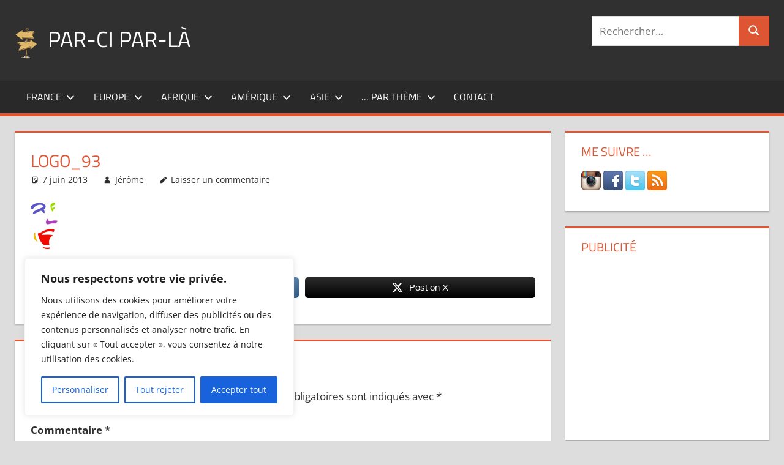

--- FILE ---
content_type: text/html; charset=UTF-8
request_url: https://www.par-ci-par-la.com/visites-entreprises/logo_93/
body_size: 24544
content:
<!DOCTYPE html>
<html lang="fr-FR">

<head>
<meta charset="UTF-8">
<meta name="viewport" content="width=device-width, initial-scale=1">
<link rel="profile" href="http://gmpg.org/xfn/11">
<link rel="pingback" href="https://www.par-ci-par-la.com/xmlrpc.php">

<meta name='robots' content='index, follow, max-image-preview:large, max-snippet:-1, max-video-preview:-1' />

	<!-- This site is optimized with the Yoast SEO plugin v26.7 - https://yoast.com/wordpress/plugins/seo/ -->
	<title>logo_93 - Par-ci par-là</title>
	<link rel="canonical" href="https://www.par-ci-par-la.com/visites-entreprises/logo_93/" />
	<meta property="og:locale" content="fr_FR" />
	<meta property="og:type" content="article" />
	<meta property="og:title" content="logo_93 - Par-ci par-là" />
	<meta property="og:description" content="Share on FacebookPost on X" />
	<meta property="og:url" content="https://www.par-ci-par-la.com/visites-entreprises/logo_93/" />
	<meta property="og:site_name" content="Par-ci par-là" />
	<meta property="article:publisher" content="https://www.facebook.com/JeromeGalichon" />
	<meta property="og:image" content="https://www.par-ci-par-la.com/visites-entreprises/logo_93" />
	<meta property="og:image:width" content="44" />
	<meta property="og:image:height" content="76" />
	<meta property="og:image:type" content="image/png" />
	<meta name="twitter:card" content="summary_large_image" />
	<meta name="twitter:site" content="@galichonj" />
	<script type="application/ld+json" class="yoast-schema-graph">{"@context":"https://schema.org","@graph":[{"@type":"WebPage","@id":"https://www.par-ci-par-la.com/visites-entreprises/logo_93/","url":"https://www.par-ci-par-la.com/visites-entreprises/logo_93/","name":"logo_93 - Par-ci par-là","isPartOf":{"@id":"https://www.par-ci-par-la.com/#website"},"primaryImageOfPage":{"@id":"https://www.par-ci-par-la.com/visites-entreprises/logo_93/#primaryimage"},"image":{"@id":"https://www.par-ci-par-la.com/visites-entreprises/logo_93/#primaryimage"},"thumbnailUrl":"https://www.par-ci-par-la.com/wp-content/uploads/2013/05/logo_93.png","datePublished":"2013-06-07T20:53:33+00:00","breadcrumb":{"@id":"https://www.par-ci-par-la.com/visites-entreprises/logo_93/#breadcrumb"},"inLanguage":"fr-FR","potentialAction":[{"@type":"ReadAction","target":["https://www.par-ci-par-la.com/visites-entreprises/logo_93/"]}]},{"@type":"ImageObject","inLanguage":"fr-FR","@id":"https://www.par-ci-par-la.com/visites-entreprises/logo_93/#primaryimage","url":"https://www.par-ci-par-la.com/wp-content/uploads/2013/05/logo_93.png","contentUrl":"https://www.par-ci-par-la.com/wp-content/uploads/2013/05/logo_93.png","width":44,"height":76},{"@type":"BreadcrumbList","@id":"https://www.par-ci-par-la.com/visites-entreprises/logo_93/#breadcrumb","itemListElement":[{"@type":"ListItem","position":1,"name":"Accueil","item":"https://www.par-ci-par-la.com/"},{"@type":"ListItem","position":2,"name":"Visites d&rsquo;entreprises","item":"https://www.par-ci-par-la.com/visites-entreprises/"},{"@type":"ListItem","position":3,"name":"logo_93"}]},{"@type":"WebSite","@id":"https://www.par-ci-par-la.com/#website","url":"https://www.par-ci-par-la.com/","name":"Par-ci par-là","description":"Blog voyage au fil de mes pérégrinations ...","publisher":{"@id":"https://www.par-ci-par-la.com/#/schema/person/17f2b231c160a35ed81780a137ce7d52"},"potentialAction":[{"@type":"SearchAction","target":{"@type":"EntryPoint","urlTemplate":"https://www.par-ci-par-la.com/?s={search_term_string}"},"query-input":{"@type":"PropertyValueSpecification","valueRequired":true,"valueName":"search_term_string"}}],"inLanguage":"fr-FR"},{"@type":["Person","Organization"],"@id":"https://www.par-ci-par-la.com/#/schema/person/17f2b231c160a35ed81780a137ce7d52","name":"Jérôme","image":{"@type":"ImageObject","inLanguage":"fr-FR","@id":"https://www.par-ci-par-la.com/#/schema/person/image/","url":"https://www.par-ci-par-la.com/wp-content/uploads/2016/08/logo-par-ci-par-la-mini.png","contentUrl":"https://www.par-ci-par-la.com/wp-content/uploads/2016/08/logo-par-ci-par-la-mini.png","width":37,"height":55,"caption":"Jérôme"},"logo":{"@id":"https://www.par-ci-par-la.com/#/schema/person/image/"},"description":"Jérôme GALICHON","sameAs":["https://www.facebook.com/JeromeGalichon","https://www.instagram.com/galichonj/","https://x.com/galichonj"]}]}</script>
	<!-- / Yoast SEO plugin. -->


<link rel='dns-prefetch' href='//www.googletagmanager.com' />
<link rel='dns-prefetch' href='//pagead2.googlesyndication.com' />
<link rel="alternate" type="application/rss+xml" title="Par-ci par-là &raquo; Flux" href="https://www.par-ci-par-la.com/feed/" />
<link rel="alternate" type="application/rss+xml" title="Par-ci par-là &raquo; Flux des commentaires" href="https://www.par-ci-par-la.com/comments/feed/" />
<link rel="alternate" type="application/rss+xml" title="Par-ci par-là &raquo; logo_93 Flux des commentaires" href="https://www.par-ci-par-la.com/visites-entreprises/logo_93/feed/" />
<link rel="alternate" title="oEmbed (JSON)" type="application/json+oembed" href="https://www.par-ci-par-la.com/wp-json/oembed/1.0/embed?url=https%3A%2F%2Fwww.par-ci-par-la.com%2Fvisites-entreprises%2Flogo_93%2F" />
<link rel="alternate" title="oEmbed (XML)" type="text/xml+oembed" href="https://www.par-ci-par-la.com/wp-json/oembed/1.0/embed?url=https%3A%2F%2Fwww.par-ci-par-la.com%2Fvisites-entreprises%2Flogo_93%2F&#038;format=xml" />
<style id='wp-img-auto-sizes-contain-inline-css' type='text/css'>
img:is([sizes=auto i],[sizes^="auto," i]){contain-intrinsic-size:3000px 1500px}
/*# sourceURL=wp-img-auto-sizes-contain-inline-css */
</style>
<link rel='stylesheet' id='tortuga-theme-fonts-css' href='https://www.par-ci-par-la.com/wp-content/fonts/b667d9c1eff76639aac7afa335be712c.css?ver=20201110' type='text/css' media='all' />
<style id='wp-emoji-styles-inline-css' type='text/css'>

	img.wp-smiley, img.emoji {
		display: inline !important;
		border: none !important;
		box-shadow: none !important;
		height: 1em !important;
		width: 1em !important;
		margin: 0 0.07em !important;
		vertical-align: -0.1em !important;
		background: none !important;
		padding: 0 !important;
	}
/*# sourceURL=wp-emoji-styles-inline-css */
</style>
<style id='wp-block-library-inline-css' type='text/css'>
:root{--wp-block-synced-color:#7a00df;--wp-block-synced-color--rgb:122,0,223;--wp-bound-block-color:var(--wp-block-synced-color);--wp-editor-canvas-background:#ddd;--wp-admin-theme-color:#007cba;--wp-admin-theme-color--rgb:0,124,186;--wp-admin-theme-color-darker-10:#006ba1;--wp-admin-theme-color-darker-10--rgb:0,107,160.5;--wp-admin-theme-color-darker-20:#005a87;--wp-admin-theme-color-darker-20--rgb:0,90,135;--wp-admin-border-width-focus:2px}@media (min-resolution:192dpi){:root{--wp-admin-border-width-focus:1.5px}}.wp-element-button{cursor:pointer}:root .has-very-light-gray-background-color{background-color:#eee}:root .has-very-dark-gray-background-color{background-color:#313131}:root .has-very-light-gray-color{color:#eee}:root .has-very-dark-gray-color{color:#313131}:root .has-vivid-green-cyan-to-vivid-cyan-blue-gradient-background{background:linear-gradient(135deg,#00d084,#0693e3)}:root .has-purple-crush-gradient-background{background:linear-gradient(135deg,#34e2e4,#4721fb 50%,#ab1dfe)}:root .has-hazy-dawn-gradient-background{background:linear-gradient(135deg,#faaca8,#dad0ec)}:root .has-subdued-olive-gradient-background{background:linear-gradient(135deg,#fafae1,#67a671)}:root .has-atomic-cream-gradient-background{background:linear-gradient(135deg,#fdd79a,#004a59)}:root .has-nightshade-gradient-background{background:linear-gradient(135deg,#330968,#31cdcf)}:root .has-midnight-gradient-background{background:linear-gradient(135deg,#020381,#2874fc)}:root{--wp--preset--font-size--normal:16px;--wp--preset--font-size--huge:42px}.has-regular-font-size{font-size:1em}.has-larger-font-size{font-size:2.625em}.has-normal-font-size{font-size:var(--wp--preset--font-size--normal)}.has-huge-font-size{font-size:var(--wp--preset--font-size--huge)}.has-text-align-center{text-align:center}.has-text-align-left{text-align:left}.has-text-align-right{text-align:right}.has-fit-text{white-space:nowrap!important}#end-resizable-editor-section{display:none}.aligncenter{clear:both}.items-justified-left{justify-content:flex-start}.items-justified-center{justify-content:center}.items-justified-right{justify-content:flex-end}.items-justified-space-between{justify-content:space-between}.screen-reader-text{border:0;clip-path:inset(50%);height:1px;margin:-1px;overflow:hidden;padding:0;position:absolute;width:1px;word-wrap:normal!important}.screen-reader-text:focus{background-color:#ddd;clip-path:none;color:#444;display:block;font-size:1em;height:auto;left:5px;line-height:normal;padding:15px 23px 14px;text-decoration:none;top:5px;width:auto;z-index:100000}html :where(.has-border-color){border-style:solid}html :where([style*=border-top-color]){border-top-style:solid}html :where([style*=border-right-color]){border-right-style:solid}html :where([style*=border-bottom-color]){border-bottom-style:solid}html :where([style*=border-left-color]){border-left-style:solid}html :where([style*=border-width]){border-style:solid}html :where([style*=border-top-width]){border-top-style:solid}html :where([style*=border-right-width]){border-right-style:solid}html :where([style*=border-bottom-width]){border-bottom-style:solid}html :where([style*=border-left-width]){border-left-style:solid}html :where(img[class*=wp-image-]){height:auto;max-width:100%}:where(figure){margin:0 0 1em}html :where(.is-position-sticky){--wp-admin--admin-bar--position-offset:var(--wp-admin--admin-bar--height,0px)}@media screen and (max-width:600px){html :where(.is-position-sticky){--wp-admin--admin-bar--position-offset:0px}}

/*# sourceURL=wp-block-library-inline-css */
</style><style id='global-styles-inline-css' type='text/css'>
:root{--wp--preset--aspect-ratio--square: 1;--wp--preset--aspect-ratio--4-3: 4/3;--wp--preset--aspect-ratio--3-4: 3/4;--wp--preset--aspect-ratio--3-2: 3/2;--wp--preset--aspect-ratio--2-3: 2/3;--wp--preset--aspect-ratio--16-9: 16/9;--wp--preset--aspect-ratio--9-16: 9/16;--wp--preset--color--black: #000000;--wp--preset--color--cyan-bluish-gray: #abb8c3;--wp--preset--color--white: #ffffff;--wp--preset--color--pale-pink: #f78da7;--wp--preset--color--vivid-red: #cf2e2e;--wp--preset--color--luminous-vivid-orange: #ff6900;--wp--preset--color--luminous-vivid-amber: #fcb900;--wp--preset--color--light-green-cyan: #7bdcb5;--wp--preset--color--vivid-green-cyan: #00d084;--wp--preset--color--pale-cyan-blue: #8ed1fc;--wp--preset--color--vivid-cyan-blue: #0693e3;--wp--preset--color--vivid-purple: #9b51e0;--wp--preset--color--primary: #dd5533;--wp--preset--color--secondary: #c43c1a;--wp--preset--color--tertiary: #aa2200;--wp--preset--color--accent: #3355dd;--wp--preset--color--highlight: #2bc41a;--wp--preset--color--light-gray: #f0f0f0;--wp--preset--color--gray: #999999;--wp--preset--color--dark-gray: #303030;--wp--preset--gradient--vivid-cyan-blue-to-vivid-purple: linear-gradient(135deg,rgb(6,147,227) 0%,rgb(155,81,224) 100%);--wp--preset--gradient--light-green-cyan-to-vivid-green-cyan: linear-gradient(135deg,rgb(122,220,180) 0%,rgb(0,208,130) 100%);--wp--preset--gradient--luminous-vivid-amber-to-luminous-vivid-orange: linear-gradient(135deg,rgb(252,185,0) 0%,rgb(255,105,0) 100%);--wp--preset--gradient--luminous-vivid-orange-to-vivid-red: linear-gradient(135deg,rgb(255,105,0) 0%,rgb(207,46,46) 100%);--wp--preset--gradient--very-light-gray-to-cyan-bluish-gray: linear-gradient(135deg,rgb(238,238,238) 0%,rgb(169,184,195) 100%);--wp--preset--gradient--cool-to-warm-spectrum: linear-gradient(135deg,rgb(74,234,220) 0%,rgb(151,120,209) 20%,rgb(207,42,186) 40%,rgb(238,44,130) 60%,rgb(251,105,98) 80%,rgb(254,248,76) 100%);--wp--preset--gradient--blush-light-purple: linear-gradient(135deg,rgb(255,206,236) 0%,rgb(152,150,240) 100%);--wp--preset--gradient--blush-bordeaux: linear-gradient(135deg,rgb(254,205,165) 0%,rgb(254,45,45) 50%,rgb(107,0,62) 100%);--wp--preset--gradient--luminous-dusk: linear-gradient(135deg,rgb(255,203,112) 0%,rgb(199,81,192) 50%,rgb(65,88,208) 100%);--wp--preset--gradient--pale-ocean: linear-gradient(135deg,rgb(255,245,203) 0%,rgb(182,227,212) 50%,rgb(51,167,181) 100%);--wp--preset--gradient--electric-grass: linear-gradient(135deg,rgb(202,248,128) 0%,rgb(113,206,126) 100%);--wp--preset--gradient--midnight: linear-gradient(135deg,rgb(2,3,129) 0%,rgb(40,116,252) 100%);--wp--preset--font-size--small: 13px;--wp--preset--font-size--medium: 20px;--wp--preset--font-size--large: 36px;--wp--preset--font-size--x-large: 42px;--wp--preset--spacing--20: 0.44rem;--wp--preset--spacing--30: 0.67rem;--wp--preset--spacing--40: 1rem;--wp--preset--spacing--50: 1.5rem;--wp--preset--spacing--60: 2.25rem;--wp--preset--spacing--70: 3.38rem;--wp--preset--spacing--80: 5.06rem;--wp--preset--shadow--natural: 6px 6px 9px rgba(0, 0, 0, 0.2);--wp--preset--shadow--deep: 12px 12px 50px rgba(0, 0, 0, 0.4);--wp--preset--shadow--sharp: 6px 6px 0px rgba(0, 0, 0, 0.2);--wp--preset--shadow--outlined: 6px 6px 0px -3px rgb(255, 255, 255), 6px 6px rgb(0, 0, 0);--wp--preset--shadow--crisp: 6px 6px 0px rgb(0, 0, 0);}:where(.is-layout-flex){gap: 0.5em;}:where(.is-layout-grid){gap: 0.5em;}body .is-layout-flex{display: flex;}.is-layout-flex{flex-wrap: wrap;align-items: center;}.is-layout-flex > :is(*, div){margin: 0;}body .is-layout-grid{display: grid;}.is-layout-grid > :is(*, div){margin: 0;}:where(.wp-block-columns.is-layout-flex){gap: 2em;}:where(.wp-block-columns.is-layout-grid){gap: 2em;}:where(.wp-block-post-template.is-layout-flex){gap: 1.25em;}:where(.wp-block-post-template.is-layout-grid){gap: 1.25em;}.has-black-color{color: var(--wp--preset--color--black) !important;}.has-cyan-bluish-gray-color{color: var(--wp--preset--color--cyan-bluish-gray) !important;}.has-white-color{color: var(--wp--preset--color--white) !important;}.has-pale-pink-color{color: var(--wp--preset--color--pale-pink) !important;}.has-vivid-red-color{color: var(--wp--preset--color--vivid-red) !important;}.has-luminous-vivid-orange-color{color: var(--wp--preset--color--luminous-vivid-orange) !important;}.has-luminous-vivid-amber-color{color: var(--wp--preset--color--luminous-vivid-amber) !important;}.has-light-green-cyan-color{color: var(--wp--preset--color--light-green-cyan) !important;}.has-vivid-green-cyan-color{color: var(--wp--preset--color--vivid-green-cyan) !important;}.has-pale-cyan-blue-color{color: var(--wp--preset--color--pale-cyan-blue) !important;}.has-vivid-cyan-blue-color{color: var(--wp--preset--color--vivid-cyan-blue) !important;}.has-vivid-purple-color{color: var(--wp--preset--color--vivid-purple) !important;}.has-black-background-color{background-color: var(--wp--preset--color--black) !important;}.has-cyan-bluish-gray-background-color{background-color: var(--wp--preset--color--cyan-bluish-gray) !important;}.has-white-background-color{background-color: var(--wp--preset--color--white) !important;}.has-pale-pink-background-color{background-color: var(--wp--preset--color--pale-pink) !important;}.has-vivid-red-background-color{background-color: var(--wp--preset--color--vivid-red) !important;}.has-luminous-vivid-orange-background-color{background-color: var(--wp--preset--color--luminous-vivid-orange) !important;}.has-luminous-vivid-amber-background-color{background-color: var(--wp--preset--color--luminous-vivid-amber) !important;}.has-light-green-cyan-background-color{background-color: var(--wp--preset--color--light-green-cyan) !important;}.has-vivid-green-cyan-background-color{background-color: var(--wp--preset--color--vivid-green-cyan) !important;}.has-pale-cyan-blue-background-color{background-color: var(--wp--preset--color--pale-cyan-blue) !important;}.has-vivid-cyan-blue-background-color{background-color: var(--wp--preset--color--vivid-cyan-blue) !important;}.has-vivid-purple-background-color{background-color: var(--wp--preset--color--vivid-purple) !important;}.has-black-border-color{border-color: var(--wp--preset--color--black) !important;}.has-cyan-bluish-gray-border-color{border-color: var(--wp--preset--color--cyan-bluish-gray) !important;}.has-white-border-color{border-color: var(--wp--preset--color--white) !important;}.has-pale-pink-border-color{border-color: var(--wp--preset--color--pale-pink) !important;}.has-vivid-red-border-color{border-color: var(--wp--preset--color--vivid-red) !important;}.has-luminous-vivid-orange-border-color{border-color: var(--wp--preset--color--luminous-vivid-orange) !important;}.has-luminous-vivid-amber-border-color{border-color: var(--wp--preset--color--luminous-vivid-amber) !important;}.has-light-green-cyan-border-color{border-color: var(--wp--preset--color--light-green-cyan) !important;}.has-vivid-green-cyan-border-color{border-color: var(--wp--preset--color--vivid-green-cyan) !important;}.has-pale-cyan-blue-border-color{border-color: var(--wp--preset--color--pale-cyan-blue) !important;}.has-vivid-cyan-blue-border-color{border-color: var(--wp--preset--color--vivid-cyan-blue) !important;}.has-vivid-purple-border-color{border-color: var(--wp--preset--color--vivid-purple) !important;}.has-vivid-cyan-blue-to-vivid-purple-gradient-background{background: var(--wp--preset--gradient--vivid-cyan-blue-to-vivid-purple) !important;}.has-light-green-cyan-to-vivid-green-cyan-gradient-background{background: var(--wp--preset--gradient--light-green-cyan-to-vivid-green-cyan) !important;}.has-luminous-vivid-amber-to-luminous-vivid-orange-gradient-background{background: var(--wp--preset--gradient--luminous-vivid-amber-to-luminous-vivid-orange) !important;}.has-luminous-vivid-orange-to-vivid-red-gradient-background{background: var(--wp--preset--gradient--luminous-vivid-orange-to-vivid-red) !important;}.has-very-light-gray-to-cyan-bluish-gray-gradient-background{background: var(--wp--preset--gradient--very-light-gray-to-cyan-bluish-gray) !important;}.has-cool-to-warm-spectrum-gradient-background{background: var(--wp--preset--gradient--cool-to-warm-spectrum) !important;}.has-blush-light-purple-gradient-background{background: var(--wp--preset--gradient--blush-light-purple) !important;}.has-blush-bordeaux-gradient-background{background: var(--wp--preset--gradient--blush-bordeaux) !important;}.has-luminous-dusk-gradient-background{background: var(--wp--preset--gradient--luminous-dusk) !important;}.has-pale-ocean-gradient-background{background: var(--wp--preset--gradient--pale-ocean) !important;}.has-electric-grass-gradient-background{background: var(--wp--preset--gradient--electric-grass) !important;}.has-midnight-gradient-background{background: var(--wp--preset--gradient--midnight) !important;}.has-small-font-size{font-size: var(--wp--preset--font-size--small) !important;}.has-medium-font-size{font-size: var(--wp--preset--font-size--medium) !important;}.has-large-font-size{font-size: var(--wp--preset--font-size--large) !important;}.has-x-large-font-size{font-size: var(--wp--preset--font-size--x-large) !important;}
/*# sourceURL=global-styles-inline-css */
</style>

<style id='classic-theme-styles-inline-css' type='text/css'>
/*! This file is auto-generated */
.wp-block-button__link{color:#fff;background-color:#32373c;border-radius:9999px;box-shadow:none;text-decoration:none;padding:calc(.667em + 2px) calc(1.333em + 2px);font-size:1.125em}.wp-block-file__button{background:#32373c;color:#fff;text-decoration:none}
/*# sourceURL=/wp-includes/css/classic-themes.min.css */
</style>
<link rel='stylesheet' id='cntctfrm_form_style-css' href='https://www.par-ci-par-la.com/wp-content/plugins/contact-form-plugin/css/form_style.css?ver=4.3.6' type='text/css' media='all' />
<link rel='stylesheet' id='SFSImainCss-css' href='https://www.par-ci-par-la.com/wp-content/plugins/ultimate-social-media-icons/css/sfsi-style.css?ver=2.9.6' type='text/css' media='all' />
<link rel='stylesheet' id='crp-style-text-only-css' href='https://www.par-ci-par-la.com/wp-content/plugins/contextual-related-posts/css/text-only.min.css?ver=4.1.0' type='text/css' media='all' />
<link rel='stylesheet' id='tortuga-stylesheet-css' href='https://www.par-ci-par-la.com/wp-content/themes/tortuga/style.css?ver=2.3.8' type='text/css' media='all' />
<style id='tortuga-stylesheet-inline-css' type='text/css'>
.site-description, .type-post .entry-footer .post-navigation { position: absolute; clip: rect(1px, 1px, 1px, 1px); width: 1px; height: 1px; overflow: hidden; }
/*# sourceURL=tortuga-stylesheet-inline-css */
</style>
<link rel='stylesheet' id='tortuga-safari-flexbox-fixes-css' href='https://www.par-ci-par-la.com/wp-content/themes/tortuga/assets/css/safari-flexbox-fixes.css?ver=20200420' type='text/css' media='all' />
<script type="text/javascript" id="cookie-law-info-js-extra">
/* <![CDATA[ */
var _ckyConfig = {"_ipData":[],"_assetsURL":"https://www.par-ci-par-la.com/wp-content/plugins/cookie-law-info/lite/frontend/images/","_publicURL":"https://www.par-ci-par-la.com","_expiry":"365","_categories":[{"name":"N\u00e9cessaire","slug":"necessary","isNecessary":true,"ccpaDoNotSell":true,"cookies":[],"active":true,"defaultConsent":{"gdpr":true,"ccpa":true}},{"name":"Fonctionnelle","slug":"functional","isNecessary":false,"ccpaDoNotSell":true,"cookies":[],"active":true,"defaultConsent":{"gdpr":false,"ccpa":false}},{"name":"Analytique","slug":"analytics","isNecessary":false,"ccpaDoNotSell":true,"cookies":[],"active":true,"defaultConsent":{"gdpr":false,"ccpa":false}},{"name":"Performance","slug":"performance","isNecessary":false,"ccpaDoNotSell":true,"cookies":[],"active":true,"defaultConsent":{"gdpr":false,"ccpa":false}},{"name":"Publicit\u00e9","slug":"advertisement","isNecessary":false,"ccpaDoNotSell":true,"cookies":[],"active":true,"defaultConsent":{"gdpr":false,"ccpa":false}}],"_activeLaw":"gdpr","_rootDomain":"","_block":"1","_showBanner":"1","_bannerConfig":{"settings":{"type":"box","preferenceCenterType":"popup","position":"bottom-left","applicableLaw":"gdpr"},"behaviours":{"reloadBannerOnAccept":false,"loadAnalyticsByDefault":false,"animations":{"onLoad":"animate","onHide":"sticky"}},"config":{"revisitConsent":{"status":true,"tag":"revisit-consent","position":"bottom-left","meta":{"url":"#"},"styles":{"background-color":"#0056A7"},"elements":{"title":{"type":"text","tag":"revisit-consent-title","status":true,"styles":{"color":"#0056a7"}}}},"preferenceCenter":{"toggle":{"status":true,"tag":"detail-category-toggle","type":"toggle","states":{"active":{"styles":{"background-color":"#1863DC"}},"inactive":{"styles":{"background-color":"#D0D5D2"}}}}},"categoryPreview":{"status":false,"toggle":{"status":true,"tag":"detail-category-preview-toggle","type":"toggle","states":{"active":{"styles":{"background-color":"#1863DC"}},"inactive":{"styles":{"background-color":"#D0D5D2"}}}}},"videoPlaceholder":{"status":true,"styles":{"background-color":"#000000","border-color":"#000000","color":"#ffffff"}},"readMore":{"status":false,"tag":"readmore-button","type":"link","meta":{"noFollow":true,"newTab":true},"styles":{"color":"#1863DC","background-color":"transparent","border-color":"transparent"}},"showMore":{"status":true,"tag":"show-desc-button","type":"button","styles":{"color":"#1863DC"}},"showLess":{"status":true,"tag":"hide-desc-button","type":"button","styles":{"color":"#1863DC"}},"alwaysActive":{"status":true,"tag":"always-active","styles":{"color":"#008000"}},"manualLinks":{"status":true,"tag":"manual-links","type":"link","styles":{"color":"#1863DC"}},"auditTable":{"status":true},"optOption":{"status":true,"toggle":{"status":true,"tag":"optout-option-toggle","type":"toggle","states":{"active":{"styles":{"background-color":"#1863dc"}},"inactive":{"styles":{"background-color":"#FFFFFF"}}}}}}},"_version":"3.3.9.1","_logConsent":"1","_tags":[{"tag":"accept-button","styles":{"color":"#FFFFFF","background-color":"#1863DC","border-color":"#1863DC"}},{"tag":"reject-button","styles":{"color":"#1863DC","background-color":"transparent","border-color":"#1863DC"}},{"tag":"settings-button","styles":{"color":"#1863DC","background-color":"transparent","border-color":"#1863DC"}},{"tag":"readmore-button","styles":{"color":"#1863DC","background-color":"transparent","border-color":"transparent"}},{"tag":"donotsell-button","styles":{"color":"#1863DC","background-color":"transparent","border-color":"transparent"}},{"tag":"show-desc-button","styles":{"color":"#1863DC"}},{"tag":"hide-desc-button","styles":{"color":"#1863DC"}},{"tag":"cky-always-active","styles":[]},{"tag":"cky-link","styles":[]},{"tag":"accept-button","styles":{"color":"#FFFFFF","background-color":"#1863DC","border-color":"#1863DC"}},{"tag":"revisit-consent","styles":{"background-color":"#0056A7"}}],"_shortCodes":[{"key":"cky_readmore","content":"\u003Ca href=\"#\" class=\"cky-policy\" aria-label=\"Politique relative aux cookies\" target=\"_blank\" rel=\"noopener\" data-cky-tag=\"readmore-button\"\u003EPolitique relative aux cookies\u003C/a\u003E","tag":"readmore-button","status":false,"attributes":{"rel":"nofollow","target":"_blank"}},{"key":"cky_show_desc","content":"\u003Cbutton class=\"cky-show-desc-btn\" data-cky-tag=\"show-desc-button\" aria-label=\"Afficher plus\"\u003EAfficher plus\u003C/button\u003E","tag":"show-desc-button","status":true,"attributes":[]},{"key":"cky_hide_desc","content":"\u003Cbutton class=\"cky-show-desc-btn\" data-cky-tag=\"hide-desc-button\" aria-label=\"Afficher moins\"\u003EAfficher moins\u003C/button\u003E","tag":"hide-desc-button","status":true,"attributes":[]},{"key":"cky_optout_show_desc","content":"[cky_optout_show_desc]","tag":"optout-show-desc-button","status":true,"attributes":[]},{"key":"cky_optout_hide_desc","content":"[cky_optout_hide_desc]","tag":"optout-hide-desc-button","status":true,"attributes":[]},{"key":"cky_category_toggle_label","content":"[cky_{{status}}_category_label] [cky_preference_{{category_slug}}_title]","tag":"","status":true,"attributes":[]},{"key":"cky_enable_category_label","content":"Activer","tag":"","status":true,"attributes":[]},{"key":"cky_disable_category_label","content":"D\u00e9sactiver","tag":"","status":true,"attributes":[]},{"key":"cky_video_placeholder","content":"\u003Cdiv class=\"video-placeholder-normal\" data-cky-tag=\"video-placeholder\" id=\"[UNIQUEID]\"\u003E\u003Cp class=\"video-placeholder-text-normal\" data-cky-tag=\"placeholder-title\"\u003EVeuillez accepter le consentement des cookies\u003C/p\u003E\u003C/div\u003E","tag":"","status":true,"attributes":[]},{"key":"cky_enable_optout_label","content":"Activer","tag":"","status":true,"attributes":[]},{"key":"cky_disable_optout_label","content":"D\u00e9sactiver","tag":"","status":true,"attributes":[]},{"key":"cky_optout_toggle_label","content":"[cky_{{status}}_optout_label] [cky_optout_option_title]","tag":"","status":true,"attributes":[]},{"key":"cky_optout_option_title","content":"Ne pas vendre ou partager mes informations personnelles","tag":"","status":true,"attributes":[]},{"key":"cky_optout_close_label","content":"Fermer","tag":"","status":true,"attributes":[]},{"key":"cky_preference_close_label","content":"Fermer","tag":"","status":true,"attributes":[]}],"_rtl":"","_language":"fr","_providersToBlock":[]};
var _ckyStyles = {"css":".cky-overlay{background: #000000; opacity: 0.4; position: fixed; top: 0; left: 0; width: 100%; height: 100%; z-index: 99999999;}.cky-hide{display: none;}.cky-btn-revisit-wrapper{display: flex; align-items: center; justify-content: center; background: #0056a7; width: 45px; height: 45px; border-radius: 50%; position: fixed; z-index: 999999; cursor: pointer;}.cky-revisit-bottom-left{bottom: 15px; left: 15px;}.cky-revisit-bottom-right{bottom: 15px; right: 15px;}.cky-btn-revisit-wrapper .cky-btn-revisit{display: flex; align-items: center; justify-content: center; background: none; border: none; cursor: pointer; position: relative; margin: 0; padding: 0;}.cky-btn-revisit-wrapper .cky-btn-revisit img{max-width: fit-content; margin: 0; height: 30px; width: 30px;}.cky-revisit-bottom-left:hover::before{content: attr(data-tooltip); position: absolute; background: #4e4b66; color: #ffffff; left: calc(100% + 7px); font-size: 12px; line-height: 16px; width: max-content; padding: 4px 8px; border-radius: 4px;}.cky-revisit-bottom-left:hover::after{position: absolute; content: \"\"; border: 5px solid transparent; left: calc(100% + 2px); border-left-width: 0; border-right-color: #4e4b66;}.cky-revisit-bottom-right:hover::before{content: attr(data-tooltip); position: absolute; background: #4e4b66; color: #ffffff; right: calc(100% + 7px); font-size: 12px; line-height: 16px; width: max-content; padding: 4px 8px; border-radius: 4px;}.cky-revisit-bottom-right:hover::after{position: absolute; content: \"\"; border: 5px solid transparent; right: calc(100% + 2px); border-right-width: 0; border-left-color: #4e4b66;}.cky-revisit-hide{display: none;}.cky-consent-container{position: fixed; width: 440px; box-sizing: border-box; z-index: 9999999; border-radius: 6px;}.cky-consent-container .cky-consent-bar{background: #ffffff; border: 1px solid; padding: 20px 26px; box-shadow: 0 -1px 10px 0 #acabab4d; border-radius: 6px;}.cky-box-bottom-left{bottom: 40px; left: 40px;}.cky-box-bottom-right{bottom: 40px; right: 40px;}.cky-box-top-left{top: 40px; left: 40px;}.cky-box-top-right{top: 40px; right: 40px;}.cky-custom-brand-logo-wrapper .cky-custom-brand-logo{width: 100px; height: auto; margin: 0 0 12px 0;}.cky-notice .cky-title{color: #212121; font-weight: 700; font-size: 18px; line-height: 24px; margin: 0 0 12px 0;}.cky-notice-des *,.cky-preference-content-wrapper *,.cky-accordion-header-des *,.cky-gpc-wrapper .cky-gpc-desc *{font-size: 14px;}.cky-notice-des{color: #212121; font-size: 14px; line-height: 24px; font-weight: 400;}.cky-notice-des img{height: 25px; width: 25px;}.cky-consent-bar .cky-notice-des p,.cky-gpc-wrapper .cky-gpc-desc p,.cky-preference-body-wrapper .cky-preference-content-wrapper p,.cky-accordion-header-wrapper .cky-accordion-header-des p,.cky-cookie-des-table li div:last-child p{color: inherit; margin-top: 0; overflow-wrap: break-word;}.cky-notice-des P:last-child,.cky-preference-content-wrapper p:last-child,.cky-cookie-des-table li div:last-child p:last-child,.cky-gpc-wrapper .cky-gpc-desc p:last-child{margin-bottom: 0;}.cky-notice-des a.cky-policy,.cky-notice-des button.cky-policy{font-size: 14px; color: #1863dc; white-space: nowrap; cursor: pointer; background: transparent; border: 1px solid; text-decoration: underline;}.cky-notice-des button.cky-policy{padding: 0;}.cky-notice-des a.cky-policy:focus-visible,.cky-notice-des button.cky-policy:focus-visible,.cky-preference-content-wrapper .cky-show-desc-btn:focus-visible,.cky-accordion-header .cky-accordion-btn:focus-visible,.cky-preference-header .cky-btn-close:focus-visible,.cky-switch input[type=\"checkbox\"]:focus-visible,.cky-footer-wrapper a:focus-visible,.cky-btn:focus-visible{outline: 2px solid #1863dc; outline-offset: 2px;}.cky-btn:focus:not(:focus-visible),.cky-accordion-header .cky-accordion-btn:focus:not(:focus-visible),.cky-preference-content-wrapper .cky-show-desc-btn:focus:not(:focus-visible),.cky-btn-revisit-wrapper .cky-btn-revisit:focus:not(:focus-visible),.cky-preference-header .cky-btn-close:focus:not(:focus-visible),.cky-consent-bar .cky-banner-btn-close:focus:not(:focus-visible){outline: 0;}button.cky-show-desc-btn:not(:hover):not(:active){color: #1863dc; background: transparent;}button.cky-accordion-btn:not(:hover):not(:active),button.cky-banner-btn-close:not(:hover):not(:active),button.cky-btn-revisit:not(:hover):not(:active),button.cky-btn-close:not(:hover):not(:active){background: transparent;}.cky-consent-bar button:hover,.cky-modal.cky-modal-open button:hover,.cky-consent-bar button:focus,.cky-modal.cky-modal-open button:focus{text-decoration: none;}.cky-notice-btn-wrapper{display: flex; justify-content: flex-start; align-items: center; flex-wrap: wrap; margin-top: 16px;}.cky-notice-btn-wrapper .cky-btn{text-shadow: none; box-shadow: none;}.cky-btn{flex: auto; max-width: 100%; font-size: 14px; font-family: inherit; line-height: 24px; padding: 8px; font-weight: 500; margin: 0 8px 0 0; border-radius: 2px; cursor: pointer; text-align: center; text-transform: none; min-height: 0;}.cky-btn:hover{opacity: 0.8;}.cky-btn-customize{color: #1863dc; background: transparent; border: 2px solid #1863dc;}.cky-btn-reject{color: #1863dc; background: transparent; border: 2px solid #1863dc;}.cky-btn-accept{background: #1863dc; color: #ffffff; border: 2px solid #1863dc;}.cky-btn:last-child{margin-right: 0;}@media (max-width: 576px){.cky-box-bottom-left{bottom: 0; left: 0;}.cky-box-bottom-right{bottom: 0; right: 0;}.cky-box-top-left{top: 0; left: 0;}.cky-box-top-right{top: 0; right: 0;}}@media (max-width: 440px){.cky-box-bottom-left, .cky-box-bottom-right, .cky-box-top-left, .cky-box-top-right{width: 100%; max-width: 100%;}.cky-consent-container .cky-consent-bar{padding: 20px 0;}.cky-custom-brand-logo-wrapper, .cky-notice .cky-title, .cky-notice-des, .cky-notice-btn-wrapper{padding: 0 24px;}.cky-notice-des{max-height: 40vh; overflow-y: scroll;}.cky-notice-btn-wrapper{flex-direction: column; margin-top: 0;}.cky-btn{width: 100%; margin: 10px 0 0 0;}.cky-notice-btn-wrapper .cky-btn-customize{order: 2;}.cky-notice-btn-wrapper .cky-btn-reject{order: 3;}.cky-notice-btn-wrapper .cky-btn-accept{order: 1; margin-top: 16px;}}@media (max-width: 352px){.cky-notice .cky-title{font-size: 16px;}.cky-notice-des *{font-size: 12px;}.cky-notice-des, .cky-btn{font-size: 12px;}}.cky-modal.cky-modal-open{display: flex; visibility: visible; -webkit-transform: translate(-50%, -50%); -moz-transform: translate(-50%, -50%); -ms-transform: translate(-50%, -50%); -o-transform: translate(-50%, -50%); transform: translate(-50%, -50%); top: 50%; left: 50%; transition: all 1s ease;}.cky-modal{box-shadow: 0 32px 68px rgba(0, 0, 0, 0.3); margin: 0 auto; position: fixed; max-width: 100%; background: #ffffff; top: 50%; box-sizing: border-box; border-radius: 6px; z-index: 999999999; color: #212121; -webkit-transform: translate(-50%, 100%); -moz-transform: translate(-50%, 100%); -ms-transform: translate(-50%, 100%); -o-transform: translate(-50%, 100%); transform: translate(-50%, 100%); visibility: hidden; transition: all 0s ease;}.cky-preference-center{max-height: 79vh; overflow: hidden; width: 845px; overflow: hidden; flex: 1 1 0; display: flex; flex-direction: column; border-radius: 6px;}.cky-preference-header{display: flex; align-items: center; justify-content: space-between; padding: 22px 24px; border-bottom: 1px solid;}.cky-preference-header .cky-preference-title{font-size: 18px; font-weight: 700; line-height: 24px;}.cky-preference-header .cky-btn-close{margin: 0; cursor: pointer; vertical-align: middle; padding: 0; background: none; border: none; width: auto; height: auto; min-height: 0; line-height: 0; text-shadow: none; box-shadow: none;}.cky-preference-header .cky-btn-close img{margin: 0; height: 10px; width: 10px;}.cky-preference-body-wrapper{padding: 0 24px; flex: 1; overflow: auto; box-sizing: border-box;}.cky-preference-content-wrapper,.cky-gpc-wrapper .cky-gpc-desc{font-size: 14px; line-height: 24px; font-weight: 400; padding: 12px 0;}.cky-preference-content-wrapper{border-bottom: 1px solid;}.cky-preference-content-wrapper img{height: 25px; width: 25px;}.cky-preference-content-wrapper .cky-show-desc-btn{font-size: 14px; font-family: inherit; color: #1863dc; text-decoration: none; line-height: 24px; padding: 0; margin: 0; white-space: nowrap; cursor: pointer; background: transparent; border-color: transparent; text-transform: none; min-height: 0; text-shadow: none; box-shadow: none;}.cky-accordion-wrapper{margin-bottom: 10px;}.cky-accordion{border-bottom: 1px solid;}.cky-accordion:last-child{border-bottom: none;}.cky-accordion .cky-accordion-item{display: flex; margin-top: 10px;}.cky-accordion .cky-accordion-body{display: none;}.cky-accordion.cky-accordion-active .cky-accordion-body{display: block; padding: 0 22px; margin-bottom: 16px;}.cky-accordion-header-wrapper{cursor: pointer; width: 100%;}.cky-accordion-item .cky-accordion-header{display: flex; justify-content: space-between; align-items: center;}.cky-accordion-header .cky-accordion-btn{font-size: 16px; font-family: inherit; color: #212121; line-height: 24px; background: none; border: none; font-weight: 700; padding: 0; margin: 0; cursor: pointer; text-transform: none; min-height: 0; text-shadow: none; box-shadow: none;}.cky-accordion-header .cky-always-active{color: #008000; font-weight: 600; line-height: 24px; font-size: 14px;}.cky-accordion-header-des{font-size: 14px; line-height: 24px; margin: 10px 0 16px 0;}.cky-accordion-chevron{margin-right: 22px; position: relative; cursor: pointer;}.cky-accordion-chevron-hide{display: none;}.cky-accordion .cky-accordion-chevron i::before{content: \"\"; position: absolute; border-right: 1.4px solid; border-bottom: 1.4px solid; border-color: inherit; height: 6px; width: 6px; -webkit-transform: rotate(-45deg); -moz-transform: rotate(-45deg); -ms-transform: rotate(-45deg); -o-transform: rotate(-45deg); transform: rotate(-45deg); transition: all 0.2s ease-in-out; top: 8px;}.cky-accordion.cky-accordion-active .cky-accordion-chevron i::before{-webkit-transform: rotate(45deg); -moz-transform: rotate(45deg); -ms-transform: rotate(45deg); -o-transform: rotate(45deg); transform: rotate(45deg);}.cky-audit-table{background: #f4f4f4; border-radius: 6px;}.cky-audit-table .cky-empty-cookies-text{color: inherit; font-size: 12px; line-height: 24px; margin: 0; padding: 10px;}.cky-audit-table .cky-cookie-des-table{font-size: 12px; line-height: 24px; font-weight: normal; padding: 15px 10px; border-bottom: 1px solid; border-bottom-color: inherit; margin: 0;}.cky-audit-table .cky-cookie-des-table:last-child{border-bottom: none;}.cky-audit-table .cky-cookie-des-table li{list-style-type: none; display: flex; padding: 3px 0;}.cky-audit-table .cky-cookie-des-table li:first-child{padding-top: 0;}.cky-cookie-des-table li div:first-child{width: 100px; font-weight: 600; word-break: break-word; word-wrap: break-word;}.cky-cookie-des-table li div:last-child{flex: 1; word-break: break-word; word-wrap: break-word; margin-left: 8px;}.cky-footer-shadow{display: block; width: 100%; height: 40px; background: linear-gradient(180deg, rgba(255, 255, 255, 0) 0%, #ffffff 100%); position: absolute; bottom: calc(100% - 1px);}.cky-footer-wrapper{position: relative;}.cky-prefrence-btn-wrapper{display: flex; flex-wrap: wrap; align-items: center; justify-content: center; padding: 22px 24px; border-top: 1px solid;}.cky-prefrence-btn-wrapper .cky-btn{flex: auto; max-width: 100%; text-shadow: none; box-shadow: none;}.cky-btn-preferences{color: #1863dc; background: transparent; border: 2px solid #1863dc;}.cky-preference-header,.cky-preference-body-wrapper,.cky-preference-content-wrapper,.cky-accordion-wrapper,.cky-accordion,.cky-accordion-wrapper,.cky-footer-wrapper,.cky-prefrence-btn-wrapper{border-color: inherit;}@media (max-width: 845px){.cky-modal{max-width: calc(100% - 16px);}}@media (max-width: 576px){.cky-modal{max-width: 100%;}.cky-preference-center{max-height: 100vh;}.cky-prefrence-btn-wrapper{flex-direction: column;}.cky-accordion.cky-accordion-active .cky-accordion-body{padding-right: 0;}.cky-prefrence-btn-wrapper .cky-btn{width: 100%; margin: 10px 0 0 0;}.cky-prefrence-btn-wrapper .cky-btn-reject{order: 3;}.cky-prefrence-btn-wrapper .cky-btn-accept{order: 1; margin-top: 0;}.cky-prefrence-btn-wrapper .cky-btn-preferences{order: 2;}}@media (max-width: 425px){.cky-accordion-chevron{margin-right: 15px;}.cky-notice-btn-wrapper{margin-top: 0;}.cky-accordion.cky-accordion-active .cky-accordion-body{padding: 0 15px;}}@media (max-width: 352px){.cky-preference-header .cky-preference-title{font-size: 16px;}.cky-preference-header{padding: 16px 24px;}.cky-preference-content-wrapper *, .cky-accordion-header-des *{font-size: 12px;}.cky-preference-content-wrapper, .cky-preference-content-wrapper .cky-show-more, .cky-accordion-header .cky-always-active, .cky-accordion-header-des, .cky-preference-content-wrapper .cky-show-desc-btn, .cky-notice-des a.cky-policy{font-size: 12px;}.cky-accordion-header .cky-accordion-btn{font-size: 14px;}}.cky-switch{display: flex;}.cky-switch input[type=\"checkbox\"]{position: relative; width: 44px; height: 24px; margin: 0; background: #d0d5d2; -webkit-appearance: none; border-radius: 50px; cursor: pointer; outline: 0; border: none; top: 0;}.cky-switch input[type=\"checkbox\"]:checked{background: #1863dc;}.cky-switch input[type=\"checkbox\"]:before{position: absolute; content: \"\"; height: 20px; width: 20px; left: 2px; bottom: 2px; border-radius: 50%; background-color: white; -webkit-transition: 0.4s; transition: 0.4s; margin: 0;}.cky-switch input[type=\"checkbox\"]:after{display: none;}.cky-switch input[type=\"checkbox\"]:checked:before{-webkit-transform: translateX(20px); -ms-transform: translateX(20px); transform: translateX(20px);}@media (max-width: 425px){.cky-switch input[type=\"checkbox\"]{width: 38px; height: 21px;}.cky-switch input[type=\"checkbox\"]:before{height: 17px; width: 17px;}.cky-switch input[type=\"checkbox\"]:checked:before{-webkit-transform: translateX(17px); -ms-transform: translateX(17px); transform: translateX(17px);}}.cky-consent-bar .cky-banner-btn-close{position: absolute; right: 9px; top: 5px; background: none; border: none; cursor: pointer; padding: 0; margin: 0; min-height: 0; line-height: 0; height: auto; width: auto; text-shadow: none; box-shadow: none;}.cky-consent-bar .cky-banner-btn-close img{height: 9px; width: 9px; margin: 0;}.cky-notice-group{font-size: 14px; line-height: 24px; font-weight: 400; color: #212121;}.cky-notice-btn-wrapper .cky-btn-do-not-sell{font-size: 14px; line-height: 24px; padding: 6px 0; margin: 0; font-weight: 500; background: none; border-radius: 2px; border: none; cursor: pointer; text-align: left; color: #1863dc; background: transparent; border-color: transparent; box-shadow: none; text-shadow: none;}.cky-consent-bar .cky-banner-btn-close:focus-visible,.cky-notice-btn-wrapper .cky-btn-do-not-sell:focus-visible,.cky-opt-out-btn-wrapper .cky-btn:focus-visible,.cky-opt-out-checkbox-wrapper input[type=\"checkbox\"].cky-opt-out-checkbox:focus-visible{outline: 2px solid #1863dc; outline-offset: 2px;}@media (max-width: 440px){.cky-consent-container{width: 100%;}}@media (max-width: 352px){.cky-notice-des a.cky-policy, .cky-notice-btn-wrapper .cky-btn-do-not-sell{font-size: 12px;}}.cky-opt-out-wrapper{padding: 12px 0;}.cky-opt-out-wrapper .cky-opt-out-checkbox-wrapper{display: flex; align-items: center;}.cky-opt-out-checkbox-wrapper .cky-opt-out-checkbox-label{font-size: 16px; font-weight: 700; line-height: 24px; margin: 0 0 0 12px; cursor: pointer;}.cky-opt-out-checkbox-wrapper input[type=\"checkbox\"].cky-opt-out-checkbox{background-color: #ffffff; border: 1px solid black; width: 20px; height: 18.5px; margin: 0; -webkit-appearance: none; position: relative; display: flex; align-items: center; justify-content: center; border-radius: 2px; cursor: pointer;}.cky-opt-out-checkbox-wrapper input[type=\"checkbox\"].cky-opt-out-checkbox:checked{background-color: #1863dc; border: none;}.cky-opt-out-checkbox-wrapper input[type=\"checkbox\"].cky-opt-out-checkbox:checked::after{left: 6px; bottom: 4px; width: 7px; height: 13px; border: solid #ffffff; border-width: 0 3px 3px 0; border-radius: 2px; -webkit-transform: rotate(45deg); -ms-transform: rotate(45deg); transform: rotate(45deg); content: \"\"; position: absolute; box-sizing: border-box;}.cky-opt-out-checkbox-wrapper.cky-disabled .cky-opt-out-checkbox-label,.cky-opt-out-checkbox-wrapper.cky-disabled input[type=\"checkbox\"].cky-opt-out-checkbox{cursor: no-drop;}.cky-gpc-wrapper{margin: 0 0 0 32px;}.cky-footer-wrapper .cky-opt-out-btn-wrapper{display: flex; flex-wrap: wrap; align-items: center; justify-content: center; padding: 22px 24px;}.cky-opt-out-btn-wrapper .cky-btn{flex: auto; max-width: 100%; text-shadow: none; box-shadow: none;}.cky-opt-out-btn-wrapper .cky-btn-cancel{border: 1px solid #dedfe0; background: transparent; color: #858585;}.cky-opt-out-btn-wrapper .cky-btn-confirm{background: #1863dc; color: #ffffff; border: 1px solid #1863dc;}@media (max-width: 352px){.cky-opt-out-checkbox-wrapper .cky-opt-out-checkbox-label{font-size: 14px;}.cky-gpc-wrapper .cky-gpc-desc, .cky-gpc-wrapper .cky-gpc-desc *{font-size: 12px;}.cky-opt-out-checkbox-wrapper input[type=\"checkbox\"].cky-opt-out-checkbox{width: 16px; height: 16px;}.cky-opt-out-checkbox-wrapper input[type=\"checkbox\"].cky-opt-out-checkbox:checked::after{left: 5px; bottom: 4px; width: 3px; height: 9px;}.cky-gpc-wrapper{margin: 0 0 0 28px;}}.video-placeholder-youtube{background-size: 100% 100%; background-position: center; background-repeat: no-repeat; background-color: #b2b0b059; position: relative; display: flex; align-items: center; justify-content: center; max-width: 100%;}.video-placeholder-text-youtube{text-align: center; align-items: center; padding: 10px 16px; background-color: #000000cc; color: #ffffff; border: 1px solid; border-radius: 2px; cursor: pointer;}.video-placeholder-normal{background-image: url(\"/wp-content/plugins/cookie-law-info/lite/frontend/images/placeholder.svg\"); background-size: 80px; background-position: center; background-repeat: no-repeat; background-color: #b2b0b059; position: relative; display: flex; align-items: flex-end; justify-content: center; max-width: 100%;}.video-placeholder-text-normal{align-items: center; padding: 10px 16px; text-align: center; border: 1px solid; border-radius: 2px; cursor: pointer;}.cky-rtl{direction: rtl; text-align: right;}.cky-rtl .cky-banner-btn-close{left: 9px; right: auto;}.cky-rtl .cky-notice-btn-wrapper .cky-btn:last-child{margin-right: 8px;}.cky-rtl .cky-notice-btn-wrapper .cky-btn:first-child{margin-right: 0;}.cky-rtl .cky-notice-btn-wrapper{margin-left: 0; margin-right: 15px;}.cky-rtl .cky-prefrence-btn-wrapper .cky-btn{margin-right: 8px;}.cky-rtl .cky-prefrence-btn-wrapper .cky-btn:first-child{margin-right: 0;}.cky-rtl .cky-accordion .cky-accordion-chevron i::before{border: none; border-left: 1.4px solid; border-top: 1.4px solid; left: 12px;}.cky-rtl .cky-accordion.cky-accordion-active .cky-accordion-chevron i::before{-webkit-transform: rotate(-135deg); -moz-transform: rotate(-135deg); -ms-transform: rotate(-135deg); -o-transform: rotate(-135deg); transform: rotate(-135deg);}@media (max-width: 768px){.cky-rtl .cky-notice-btn-wrapper{margin-right: 0;}}@media (max-width: 576px){.cky-rtl .cky-notice-btn-wrapper .cky-btn:last-child{margin-right: 0;}.cky-rtl .cky-prefrence-btn-wrapper .cky-btn{margin-right: 0;}.cky-rtl .cky-accordion.cky-accordion-active .cky-accordion-body{padding: 0 22px 0 0;}}@media (max-width: 425px){.cky-rtl .cky-accordion.cky-accordion-active .cky-accordion-body{padding: 0 15px 0 0;}}.cky-rtl .cky-opt-out-btn-wrapper .cky-btn{margin-right: 12px;}.cky-rtl .cky-opt-out-btn-wrapper .cky-btn:first-child{margin-right: 0;}.cky-rtl .cky-opt-out-checkbox-wrapper .cky-opt-out-checkbox-label{margin: 0 12px 0 0;}"};
//# sourceURL=cookie-law-info-js-extra
/* ]]> */
</script>
<script type="text/javascript" src="https://www.par-ci-par-la.com/wp-content/plugins/cookie-law-info/lite/frontend/js/script.min.js?ver=3.3.9.1" id="cookie-law-info-js"></script>
<script type="text/javascript" src="https://www.par-ci-par-la.com/wp-includes/js/jquery/jquery.min.js?ver=3.7.1" id="jquery-core-js"></script>
<script type="text/javascript" src="https://www.par-ci-par-la.com/wp-includes/js/jquery/jquery-migrate.min.js?ver=3.4.1" id="jquery-migrate-js"></script>
<script type="text/javascript" src="https://www.par-ci-par-la.com/wp-content/themes/tortuga/assets/js/svgxuse.min.js?ver=1.2.6" id="svgxuse-js"></script>

<!-- Extrait de code de la balise Google (gtag.js) ajouté par Site Kit -->
<!-- Extrait Google Analytics ajouté par Site Kit -->
<script type="text/javascript" src="https://www.googletagmanager.com/gtag/js?id=G-7JP1HZ88W6" id="google_gtagjs-js" async></script>
<script type="text/javascript" id="google_gtagjs-js-after">
/* <![CDATA[ */
window.dataLayer = window.dataLayer || [];function gtag(){dataLayer.push(arguments);}
gtag("set","linker",{"domains":["www.par-ci-par-la.com"]});
gtag("js", new Date());
gtag("set", "developer_id.dZTNiMT", true);
gtag("config", "G-7JP1HZ88W6");
//# sourceURL=google_gtagjs-js-after
/* ]]> */
</script>
<script type="text/javascript" src="https://www.par-ci-par-la.com/wp-content/plugins/google-analyticator/external-tracking.min.js?ver=6.5.7" id="ga-external-tracking-js"></script>
<link rel="https://api.w.org/" href="https://www.par-ci-par-la.com/wp-json/" /><link rel="alternate" title="JSON" type="application/json" href="https://www.par-ci-par-la.com/wp-json/wp/v2/media/564" /><link rel="EditURI" type="application/rsd+xml" title="RSD" href="https://www.par-ci-par-la.com/xmlrpc.php?rsd" />
<meta name="generator" content="WordPress 6.9" />
<link rel='shortlink' href='https://www.par-ci-par-la.com/?p=564' />
<style id="cky-style-inline">[data-cky-tag]{visibility:hidden;}</style><meta name="generator" content="Site Kit by Google 1.170.0" /><meta name="follow.[base64]" content="UyCKSLptNz5D6UCX2J6t"/>
<!-- Balises Meta Google AdSense ajoutées par Site Kit -->
<meta name="google-adsense-platform-account" content="ca-host-pub-2644536267352236">
<meta name="google-adsense-platform-domain" content="sitekit.withgoogle.com">
<!-- Fin des balises Meta End Google AdSense ajoutées par Site Kit -->
<style type="text/css">.recentcomments a{display:inline !important;padding:0 !important;margin:0 !important;}</style>
<!-- Extrait Google AdSense ajouté par Site Kit -->
<script type="text/javascript" async="async" src="https://pagead2.googlesyndication.com/pagead/js/adsbygoogle.js?client=ca-pub-8266419467667589&amp;host=ca-host-pub-2644536267352236" crossorigin="anonymous"></script>

<!-- End Google AdSense snippet added by Site Kit -->
<!-- Google Analytics Tracking by Google Analyticator 6.5.7 -->
<script type="text/javascript">window.google_analytics_uacct = "pub-8266419467667589";</script>
<script type="text/javascript">
    var analyticsFileTypes = [];
    var analyticsSnippet = 'disabled';
    var analyticsEventTracking = 'enabled';
</script>
<script type="text/javascript">
	(function(i,s,o,g,r,a,m){i['GoogleAnalyticsObject']=r;i[r]=i[r]||function(){
	(i[r].q=i[r].q||[]).push(arguments)},i[r].l=1*new Date();a=s.createElement(o),
	m=s.getElementsByTagName(o)[0];a.async=1;a.src=g;m.parentNode.insertBefore(a,m)
	})(window,document,'script','//www.google-analytics.com/analytics.js','ga');
	ga('create', 'UA-41316937-1', 'auto');
 
	ga('send', 'pageview');
</script>
</head>

<body class="attachment wp-singular attachment-template-default single single-attachment postid-564 attachmentid-564 attachment-png wp-custom-logo wp-embed-responsive wp-theme-tortuga sfsi_actvite_theme_default post-layout-two-columns post-layout-columns comments-hidden">

	
	<div id="page" class="hfeed site">

		<a class="skip-link screen-reader-text" href="#content">Aller au contenu</a>

		
		
		<header id="masthead" class="site-header clearfix" role="banner">

			<div class="header-main container clearfix">

				<div id="logo" class="site-branding clearfix">

					<a href="https://www.par-ci-par-la.com/" class="custom-logo-link" rel="home"><img width="37" height="55" src="https://www.par-ci-par-la.com/wp-content/uploads/2016/08/logo-par-ci-par-la-mini.png" class="custom-logo" alt="Par-ci par-là" decoding="async" /></a>					
			<p class="site-title"><a href="https://www.par-ci-par-la.com/" rel="home">Par-ci par-là</a></p>

							
			<p class="site-description">Blog voyage au fil de mes pérégrinations &#8230;</p>

			
				</div><!-- .site-branding -->

				<div class="header-widgets clearfix">

					<aside id="search-3" class="header-widget widget_search">
<form role="search" method="get" class="search-form" action="https://www.par-ci-par-la.com/">
	<label>
		<span class="screen-reader-text">Recherche pour :</span>
		<input type="search" class="search-field"
			placeholder="Rechercher…"
			value="" name="s"
			title="Recherche pour :" />
	</label>
	<button type="submit" class="search-submit">
		<svg class="icon icon-search" aria-hidden="true" role="img"> <use xlink:href="https://www.par-ci-par-la.com/wp-content/themes/tortuga/assets/icons/genericons-neue.svg#search"></use> </svg>		<span class="screen-reader-text">Rechercher</span>
	</button>
</form>
</aside>
				</div><!-- .header-widgets -->

			</div><!-- .header-main -->

			

	<div id="main-navigation-wrap" class="primary-navigation-wrap">

		<div class="primary-navigation-container container">

			
			<button class="primary-menu-toggle menu-toggle" aria-controls="primary-menu" aria-expanded="false" >
				<svg class="icon icon-menu" aria-hidden="true" role="img"> <use xlink:href="https://www.par-ci-par-la.com/wp-content/themes/tortuga/assets/icons/genericons-neue.svg#menu"></use> </svg><svg class="icon icon-close" aria-hidden="true" role="img"> <use xlink:href="https://www.par-ci-par-la.com/wp-content/themes/tortuga/assets/icons/genericons-neue.svg#close"></use> </svg>				<span class="menu-toggle-text">Menu</span>
			</button>

			<div class="primary-navigation">

				<nav id="site-navigation" class="main-navigation" role="navigation"  aria-label="Menu principal">

					<ul id="primary-menu" class="menu"><li id="menu-item-205" class="menu-item menu-item-type-custom menu-item-object-custom menu-item-has-children menu-item-205"><a href="#">France<svg class="icon icon-expand" aria-hidden="true" role="img"> <use xlink:href="https://www.par-ci-par-la.com/wp-content/themes/tortuga/assets/icons/genericons-neue.svg#expand"></use> </svg></a>
<ul class="sub-menu">
	<li id="menu-item-7327" class="menu-item menu-item-type-taxonomy menu-item-object-category menu-item-7327"><a href="https://www.par-ci-par-la.com/category/pays/france/auvergne-rhone-alpes/">Auvergne et Rhône-Alpes</a></li>
	<li id="menu-item-7325" class="menu-item menu-item-type-taxonomy menu-item-object-category menu-item-7325"><a href="https://www.par-ci-par-la.com/category/pays/france/alsace-lorraine/">Alsace &amp; Lorraine</a></li>
	<li id="menu-item-7326" class="menu-item menu-item-type-taxonomy menu-item-object-category menu-item-7326"><a href="https://www.par-ci-par-la.com/category/pays/france/bordeaux/">Bordeaux</a></li>
	<li id="menu-item-9925" class="menu-item menu-item-type-taxonomy menu-item-object-category menu-item-9925"><a href="https://www.par-ci-par-la.com/category/pays/france/bourgogne/">Bourgogne</a></li>
	<li id="menu-item-7328" class="menu-item menu-item-type-taxonomy menu-item-object-category menu-item-7328"><a href="https://www.par-ci-par-la.com/category/pays/france/centre-val-de-loire/">Centre-Val de Loire</a></li>
	<li id="menu-item-7534" class="menu-item menu-item-type-taxonomy menu-item-object-category menu-item-7534"><a href="https://www.par-ci-par-la.com/category/pays/france/nantes/">Nantes</a></li>
	<li id="menu-item-7074" class="menu-item menu-item-type-taxonomy menu-item-object-category menu-item-7074"><a href="https://www.par-ci-par-la.com/category/pays/france/nord-pas-de-calais/">Nord-Pas-de-Calais</a></li>
	<li id="menu-item-14335" class="menu-item menu-item-type-taxonomy menu-item-object-category menu-item-14335"><a href="https://www.par-ci-par-la.com/category/pays/france/nouvelle-aquitaine/">Nouvelle Aquitaine</a></li>
	<li id="menu-item-7329" class="menu-item menu-item-type-taxonomy menu-item-object-category menu-item-7329"><a href="https://www.par-ci-par-la.com/category/pays/france/normandie/">Normandie</a></li>
	<li id="menu-item-6999" class="menu-item menu-item-type-taxonomy menu-item-object-category menu-item-6999"><a href="https://www.par-ci-par-la.com/category/pays/france/paris/">Paris &amp; sa région</a></li>
	<li id="menu-item-7179" class="menu-item menu-item-type-taxonomy menu-item-object-category menu-item-7179"><a href="https://www.par-ci-par-la.com/category/pays/france/occitanie/">Occitanie</a></li>
	<li id="menu-item-7163" class="menu-item menu-item-type-taxonomy menu-item-object-category menu-item-7163"><a href="https://www.par-ci-par-la.com/category/pays/france/picardie/">Picardie</a></li>
	<li id="menu-item-7166" class="menu-item menu-item-type-taxonomy menu-item-object-category menu-item-7166"><a href="https://www.par-ci-par-la.com/category/pays/france/provence-cote-azur/">Provence Côte d&rsquo;Azur</a></li>
</ul>
</li>
<li id="menu-item-171" class="menu-item menu-item-type-custom menu-item-object-custom menu-item-has-children menu-item-171"><a href="#">Europe<svg class="icon icon-expand" aria-hidden="true" role="img"> <use xlink:href="https://www.par-ci-par-la.com/wp-content/themes/tortuga/assets/icons/genericons-neue.svg#expand"></use> </svg></a>
<ul class="sub-menu">
	<li id="menu-item-11310" class="menu-item menu-item-type-taxonomy menu-item-object-category menu-item-11310"><a href="https://www.par-ci-par-la.com/category/pays/albanie/">Albanie</a></li>
	<li id="menu-item-7207" class="menu-item menu-item-type-taxonomy menu-item-object-category menu-item-7207"><a href="https://www.par-ci-par-la.com/category/pays/allemagne/">Allemagne</a></li>
	<li id="menu-item-7140" class="menu-item menu-item-type-taxonomy menu-item-object-category menu-item-7140"><a href="https://www.par-ci-par-la.com/category/pays/autriche/">Autriche</a></li>
	<li id="menu-item-7141" class="menu-item menu-item-type-taxonomy menu-item-object-category menu-item-7141"><a href="https://www.par-ci-par-la.com/category/pays/belgique/">Belgique</a></li>
	<li id="menu-item-7300" class="menu-item menu-item-type-taxonomy menu-item-object-category menu-item-7300"><a href="https://www.par-ci-par-la.com/category/pays/croatie/">Croatie</a></li>
	<li id="menu-item-10470" class="menu-item menu-item-type-taxonomy menu-item-object-category menu-item-10470"><a href="https://www.par-ci-par-la.com/category/pays/danemark/">Danemark</a></li>
	<li id="menu-item-7190" class="menu-item menu-item-type-taxonomy menu-item-object-category menu-item-7190"><a href="https://www.par-ci-par-la.com/category/pays/espagne/">Espagne</a></li>
	<li id="menu-item-7303" class="menu-item menu-item-type-taxonomy menu-item-object-category menu-item-7303"><a href="https://www.par-ci-par-la.com/category/pays/hongrie/">Hongrie</a></li>
	<li id="menu-item-7304" class="menu-item menu-item-type-taxonomy menu-item-object-category menu-item-7304"><a href="https://www.par-ci-par-la.com/category/pays/islande/">Islande</a></li>
	<li id="menu-item-7091" class="menu-item menu-item-type-taxonomy menu-item-object-category menu-item-7091"><a href="https://www.par-ci-par-la.com/category/pays/italie/">Italie</a></li>
	<li id="menu-item-8318" class="menu-item menu-item-type-taxonomy menu-item-object-category menu-item-8318"><a href="https://www.par-ci-par-la.com/category/pays/pays-bas/">Pays-Bas</a></li>
	<li id="menu-item-7305" class="menu-item menu-item-type-taxonomy menu-item-object-category menu-item-7305"><a href="https://www.par-ci-par-la.com/category/pays/pologne/">Pologne</a></li>
	<li id="menu-item-7306" class="menu-item menu-item-type-taxonomy menu-item-object-category menu-item-7306"><a href="https://www.par-ci-par-la.com/category/pays/portugal/">Portugal</a></li>
	<li id="menu-item-7158" class="menu-item menu-item-type-taxonomy menu-item-object-category menu-item-7158"><a href="https://www.par-ci-par-la.com/category/pays/republique-tcheque/">République tchèque</a></li>
	<li id="menu-item-8222" class="menu-item menu-item-type-taxonomy menu-item-object-category menu-item-8222"><a href="https://www.par-ci-par-la.com/category/pays/roumanie/">Roumanie</a></li>
	<li id="menu-item-7307" class="menu-item menu-item-type-taxonomy menu-item-object-category menu-item-7307"><a href="https://www.par-ci-par-la.com/category/pays/royaume-uni/">Royaume-Uni</a></li>
</ul>
</li>
<li id="menu-item-10325" class="menu-item menu-item-type-custom menu-item-object-custom menu-item-has-children menu-item-10325"><a href="#">Afrique<svg class="icon icon-expand" aria-hidden="true" role="img"> <use xlink:href="https://www.par-ci-par-la.com/wp-content/themes/tortuga/assets/icons/genericons-neue.svg#expand"></use> </svg></a>
<ul class="sub-menu">
	<li id="menu-item-6997" class="menu-item menu-item-type-taxonomy menu-item-object-category menu-item-6997"><a href="https://www.par-ci-par-la.com/category/pays/cap-vert/">Cap Vert</a></li>
	<li id="menu-item-7035" class="menu-item menu-item-type-taxonomy menu-item-object-category menu-item-7035"><a href="https://www.par-ci-par-la.com/category/pays/egypte/">Egypte</a></li>
	<li id="menu-item-13319" class="menu-item menu-item-type-taxonomy menu-item-object-category menu-item-13319"><a href="https://www.par-ci-par-la.com/category/pays/israel/">Israël</a></li>
	<li id="menu-item-7203" class="menu-item menu-item-type-taxonomy menu-item-object-category menu-item-7203"><a href="https://www.par-ci-par-la.com/category/pays/liban/">Liban</a></li>
	<li id="menu-item-7321" class="menu-item menu-item-type-taxonomy menu-item-object-category menu-item-7321"><a href="https://www.par-ci-par-la.com/category/pays/mali/">Mali</a></li>
	<li id="menu-item-7323" class="menu-item menu-item-type-taxonomy menu-item-object-category menu-item-7323"><a href="https://www.par-ci-par-la.com/category/pays/maroc/">Maroc</a></li>
	<li id="menu-item-10320" class="menu-item menu-item-type-taxonomy menu-item-object-category menu-item-10320"><a href="https://www.par-ci-par-la.com/category/pays/mauritanie/">Mauritanie</a></li>
	<li id="menu-item-7324" class="menu-item menu-item-type-taxonomy menu-item-object-category menu-item-7324"><a href="https://www.par-ci-par-la.com/category/pays/turquie/">Turquie</a></li>
	<li id="menu-item-7142" class="menu-item menu-item-type-taxonomy menu-item-object-category menu-item-7142"><a href="https://www.par-ci-par-la.com/category/pays/zanzibar/">Zanzibar</a></li>
</ul>
</li>
<li id="menu-item-207" class="menu-item menu-item-type-custom menu-item-object-custom menu-item-has-children menu-item-207"><a href="#">Amérique<svg class="icon icon-expand" aria-hidden="true" role="img"> <use xlink:href="https://www.par-ci-par-la.com/wp-content/themes/tortuga/assets/icons/genericons-neue.svg#expand"></use> </svg></a>
<ul class="sub-menu">
	<li id="menu-item-12962" class="menu-item menu-item-type-taxonomy menu-item-object-category menu-item-12962"><a href="https://www.par-ci-par-la.com/category/pays/bolivie/">Bolivie</a></li>
	<li id="menu-item-14421" class="menu-item menu-item-type-taxonomy menu-item-object-category menu-item-14421"><a href="https://www.par-ci-par-la.com/category/bresil/">Brésil</a></li>
	<li id="menu-item-7044" class="menu-item menu-item-type-taxonomy menu-item-object-category menu-item-7044"><a href="https://www.par-ci-par-la.com/category/pays/cuba/">Cuba</a></li>
	<li id="menu-item-9202" class="menu-item menu-item-type-taxonomy menu-item-object-category menu-item-9202"><a href="https://www.par-ci-par-la.com/category/pays/etats-unis/">États-Unis</a></li>
	<li id="menu-item-7317" class="menu-item menu-item-type-taxonomy menu-item-object-category menu-item-7317"><a href="https://www.par-ci-par-la.com/category/pays/guatemela/">Guatemela</a></li>
	<li id="menu-item-7319" class="menu-item menu-item-type-taxonomy menu-item-object-category menu-item-7319"><a href="https://www.par-ci-par-la.com/category/pays/pays-perou/">Pérou</a></li>
</ul>
</li>
<li id="menu-item-14418" class="menu-item menu-item-type-custom menu-item-object-custom menu-item-has-children menu-item-14418"><a href="#">Asie<svg class="icon icon-expand" aria-hidden="true" role="img"> <use xlink:href="https://www.par-ci-par-la.com/wp-content/themes/tortuga/assets/icons/genericons-neue.svg#expand"></use> </svg></a>
<ul class="sub-menu">
	<li id="menu-item-9567" class="menu-item menu-item-type-taxonomy menu-item-object-category menu-item-9567"><a href="https://www.par-ci-par-la.com/category/pays/armenie/">Arménie</a></li>
	<li id="menu-item-7875" class="menu-item menu-item-type-taxonomy menu-item-object-category menu-item-7875"><a href="https://www.par-ci-par-la.com/category/pays/cambodge/">Cambodge</a></li>
	<li id="menu-item-7034" class="menu-item menu-item-type-taxonomy menu-item-object-category menu-item-7034"><a href="https://www.par-ci-par-la.com/category/pays/chine/">Chine</a></li>
	<li id="menu-item-13927" class="menu-item menu-item-type-taxonomy menu-item-object-category menu-item-13927"><a href="https://www.par-ci-par-la.com/category/pays/coree-du-sud/">Corée du sud</a></li>
	<li id="menu-item-10710" class="menu-item menu-item-type-taxonomy menu-item-object-category menu-item-10710"><a href="https://www.par-ci-par-la.com/category/pays/mongolie/">Mongolie</a></li>
	<li id="menu-item-7320" class="menu-item menu-item-type-taxonomy menu-item-object-category menu-item-7320"><a href="https://www.par-ci-par-la.com/category/pays/ouzbekistan/">Ouzbékistan</a></li>
	<li id="menu-item-7205" class="menu-item menu-item-type-taxonomy menu-item-object-category menu-item-7205"><a href="https://www.par-ci-par-la.com/category/pays/inde/">Inde</a></li>
	<li id="menu-item-7318" class="menu-item menu-item-type-taxonomy menu-item-object-category menu-item-7318"><a href="https://www.par-ci-par-la.com/category/pays/sri-lanka/">Sri-Lanka</a></li>
</ul>
</li>
<li id="menu-item-107" class="menu-item menu-item-type-custom menu-item-object-custom menu-item-has-children menu-item-107"><a href="#">&#8230; par thème<svg class="icon icon-expand" aria-hidden="true" role="img"> <use xlink:href="https://www.par-ci-par-la.com/wp-content/themes/tortuga/assets/icons/genericons-neue.svg#expand"></use> </svg></a>
<ul class="sub-menu">
	<li id="menu-item-7218" class="menu-item menu-item-type-taxonomy menu-item-object-category menu-item-7218"><a href="https://www.par-ci-par-la.com/category/architecture/">Architecture</a></li>
	<li id="menu-item-7631" class="menu-item menu-item-type-taxonomy menu-item-object-category menu-item-7631"><a href="https://www.par-ci-par-la.com/category/art-moderne/">Art moderne &amp; Street-art</a></li>
	<li id="menu-item-6982" class="menu-item menu-item-type-taxonomy menu-item-object-category menu-item-6982"><a href="https://www.par-ci-par-la.com/category/cimetieres/">Cimetières</a></li>
	<li id="menu-item-7330" class="menu-item menu-item-type-taxonomy menu-item-object-category menu-item-7330"><a href="https://www.par-ci-par-la.com/category/patrimoine-mondial-de-lunesco/">Patrimoine mondial de l&rsquo;UNESCO</a></li>
	<li id="menu-item-100" class="menu-item menu-item-type-taxonomy menu-item-object-category menu-item-100"><a href="https://www.par-ci-par-la.com/category/trucs-et-astuces/">Trucs &#038; Astuces</a></li>
</ul>
</li>
<li id="menu-item-272" class="menu-item menu-item-type-post_type menu-item-object-page menu-item-272"><a href="https://www.par-ci-par-la.com/contact/">Contact</a></li>
</ul>				</nav><!-- #site-navigation -->

			</div><!-- .primary-navigation -->

		</div>

	</div>



		</header><!-- #masthead -->

		
		
		
		<div id="content" class="site-content container clearfix">

	<section id="primary" class="content-single content-area">
		<main id="main" class="site-main" role="main">

		
<article id="post-564" class="post-564 attachment type-attachment status-inherit hentry">

	
	<header class="entry-header">

		<h1 class="entry-title">logo_93</h1>
		<div class="entry-meta"><span class="meta-date"><svg class="icon icon-standard" aria-hidden="true" role="img"> <use xlink:href="https://www.par-ci-par-la.com/wp-content/themes/tortuga/assets/icons/genericons-neue.svg#standard"></use> </svg><a href="https://www.par-ci-par-la.com/visites-entreprises/logo_93/" title="22 h 53 min" rel="bookmark"><time class="entry-date published updated" datetime="2013-06-07T22:53:33+02:00">7 juin 2013</time></a></span><span class="meta-author"> <svg class="icon icon-user" aria-hidden="true" role="img"> <use xlink:href="https://www.par-ci-par-la.com/wp-content/themes/tortuga/assets/icons/genericons-neue.svg#user"></use> </svg><span class="author vcard"><a class="url fn n" href="https://www.par-ci-par-la.com/author/galichonj/" title="Voir toutes les publications de Jérôme" rel="author">Jérôme</a></span></span><span class="meta-comments"> <svg class="icon icon-edit" aria-hidden="true" role="img"> <use xlink:href="https://www.par-ci-par-la.com/wp-content/themes/tortuga/assets/icons/genericons-neue.svg#edit"></use> </svg><a href="https://www.par-ci-par-la.com/visites-entreprises/logo_93/#respond">Laisser un commentaire</a></span></div>
	</header><!-- .entry-header -->

	<div class="entry-content clearfix">

		<p class="attachment"><a href='https://www.par-ci-par-la.com/wp-content/uploads/2013/05/logo_93.png'><img decoding="async" width="44" height="76" src="https://www.par-ci-par-la.com/wp-content/uploads/2013/05/logo_93.png" class="attachment-medium size-medium" alt="" /></a></p>
<div class='sfsiaftrpstwpr'><div class='sfsi_responsive_icons' style='display:block;margin-top:10px; margin-bottom: 10px; width:100%' data-icon-width-type='Fully responsive' data-icon-width-size='240' data-edge-type='Round' data-edge-radius='5'  ><div class='sfsi_icons_container sfsi_responsive_without_counter_icons sfsi_medium_button_container sfsi_icons_container_box_fully_container ' style='width:100%;display:flex; text-align:center;' ><a target='_blank' rel='noopener' href='https://www.facebook.com/sharer/sharer.php?u=https%3A%2F%2Fwww.par-ci-par-la.com%2Fvisites-entreprises%2Flogo_93%2F' style='display:block;text-align:center;margin-left:10px;  flex-basis:100%;' class=sfsi_responsive_fluid ><div class='sfsi_responsive_icon_item_container sfsi_responsive_icon_facebook_container sfsi_medium_button sfsi_responsive_icon_gradient sfsi_centered_icon' style=' border-radius:5px; width:auto; ' ><img style='max-height: 25px;display:unset;margin:0' class='sfsi_wicon' alt='facebook' src='https://www.par-ci-par-la.com/wp-content/plugins/ultimate-social-media-icons/images/responsive-icon/facebook.svg'><span style='color:#fff'>Share on Facebook</span></div></a><a target='_blank' rel='noopener' href='https://x.com/intent/post?text=Hey%2C+check+out+this+cool+site+I+found%3A+www.yourname.com+%23Topic+via%40my_x_twitter_name&url=https%3A%2F%2Fwww.par-ci-par-la.com%2Fvisites-entreprises%2Flogo_93%2F' style='display:block;text-align:center;margin-left:10px;  flex-basis:100%;' class=sfsi_responsive_fluid ><div class='sfsi_responsive_icon_item_container sfsi_responsive_icon_twitter_container sfsi_medium_button sfsi_responsive_icon_gradient sfsi_centered_icon' style=' border-radius:5px; width:auto; ' ><img style='max-height: 25px;display:unset;margin:0' class='sfsi_wicon' alt='Twitter' src='https://www.par-ci-par-la.com/wp-content/plugins/ultimate-social-media-icons/images/responsive-icon/Twitter.svg'><span style='color:#fff'>Post on X</span></div></a></div></div></div><!--end responsive_icons--><div id="crp_related"> </div>
		
	</div><!-- .entry-content -->

	<footer class="entry-footer">

						
	</footer><!-- .entry-footer -->

</article>

	<div id="comments" class="comments-area">

		
		
			<div id="respond" class="comment-respond">
		<h3 id="reply-title" class="comment-reply-title"><span>Leave a Reply</span> <small><a rel="nofollow" id="cancel-comment-reply-link" href="/visites-entreprises/logo_93/#respond" style="display:none;">Annuler la réponse</a></small></h3><form action="https://www.par-ci-par-la.com/wp-comments-post.php" method="post" id="commentform" class="comment-form"><p class="comment-notes"><span id="email-notes">Votre adresse e-mail ne sera pas publiée.</span> <span class="required-field-message">Les champs obligatoires sont indiqués avec <span class="required">*</span></span></p><p class="comment-form-comment"><label for="comment">Commentaire <span class="required">*</span></label> <textarea autocomplete="new-password"  id="c9a540c75b"  name="c9a540c75b"   cols="45" rows="8" maxlength="65525" required></textarea><textarea id="comment" aria-label="hp-comment" aria-hidden="true" name="comment" autocomplete="new-password" style="padding:0 !important;clip:rect(1px, 1px, 1px, 1px) !important;position:absolute !important;white-space:nowrap !important;height:1px !important;width:1px !important;overflow:hidden !important;" tabindex="-1"></textarea><script data-noptimize>document.getElementById("comment").setAttribute( "id", "a37697f51f7c7b8b9fb94915cc4be3fe" );document.getElementById("c9a540c75b").setAttribute( "id", "comment" );</script></p><p class="comment-form-author"><label for="author">Nom <span class="required">*</span></label> <input id="author" name="author" type="text" value="" size="30" maxlength="245" autocomplete="name" required /></p>
<p class="comment-form-email"><label for="email">E-mail <span class="required">*</span></label> <input id="email" name="email" type="email" value="" size="30" maxlength="100" aria-describedby="email-notes" autocomplete="email" required /></p>
<p class="comment-form-url"><label for="url">Site web</label> <input id="url" name="url" type="url" value="" size="30" maxlength="200" autocomplete="url" /></p>
<p class="form-submit"><input name="submit" type="submit" id="submit" class="submit" value="Laisser un commentaire" /> <input type='hidden' name='comment_post_ID' value='564' id='comment_post_ID' />
<input type='hidden' name='comment_parent' id='comment_parent' value='0' />
</p></form>	</div><!-- #respond -->
	
	</div><!-- #comments -->


		</main><!-- #main -->
	</section><!-- #primary -->

	
	<section id="secondary" class="sidebar widget-area clearfix" role="complementary">

		<div class="widget-wrap"><aside id="text-2" class="widget widget_text clearfix"><div class="widget-header"><h3 class="widget-title">Me suivre &#8230;</h3></div>			<div class="textwidget"><a href="https://instagram.com/galichonj" target="_blank"><img src="https://www.par-ci-par-la.com/wp-content/uploads/2013/05/instagram.png" border="0"></a>

<a href="https://www.facebook.com/JeromeGalichon" target="_blank"><img src="https://www.par-ci-par-la.com/wp-content/uploads/2013/07/facebook.png" border="0"></a>

<a href="https://twitter.com/galichonj" target="_blank"><img src="https://www.par-ci-par-la.com/wp-content/uploads/2013/05/twitter.png" border="0"></a>

<a href="https://www.par-ci-par-la.com/feed/rss/" target="_blank"><img src="https://www.par-ci-par-la.com/wp-content/uploads/2013/06/flux_rss.png" border="0"></a>
</div>
		</aside></div><div class="widget-wrap"><aside id="text-4" class="widget widget_text clearfix"><div class="widget-header"><h3 class="widget-title">Publicité</h3></div>			<div class="textwidget"><center><script async src="https://pagead2.googlesyndication.com/pagead/js/adsbygoogle.js"></script>
<ins class="adsbygoogle"
     style="display:inline-block;width:250px;height:250px"
     data-ad-client="ca-pub-8266419467667589"
     data-ad-slot="4556706754"></ins>
<script>
(adsbygoogle = window.adsbygoogle || []).push({});
</script></center></div>
		</aside></div>
		<div class="widget-wrap"><aside id="recent-posts-2" class="widget widget_recent_entries clearfix">
		<div class="widget-header"><h3 class="widget-title">Articles récents</h3></div>
		<ul>
											<li>
					<a href="https://www.par-ci-par-la.com/zaanse-schans-voyage-au-coeur-des-pays-bas-dautrefois/">Zaanse Schans : voyage au cœur des Pays-Bas d’autrefois</a>
									</li>
											<li>
					<a href="https://www.par-ci-par-la.com/fondation-maeght-saint-paul-de-vence/">Fondation Maeght, Saint-Paul-de-Vence</a>
									</li>
											<li>
					<a href="https://www.par-ci-par-la.com/paris-meconnu-le-siege-du-parti-communiste-francais/">Paris méconnu : le siège du Parti Communiste Français</a>
									</li>
											<li>
					<a href="https://www.par-ci-par-la.com/bourse-departementale-travail-de-seine-saint-denis/">Bourse Départementale du Travail de la Seine Saint Denis</a>
									</li>
											<li>
					<a href="https://www.par-ci-par-la.com/paris-musee-zadkine/">Paris, musée Zadkine</a>
									</li>
					</ul>

		</aside></div><div class="widget-wrap"><aside id="recent-comments-2" class="widget widget_recent_comments clearfix"><div class="widget-header"><h3 class="widget-title">Commentaires récents</h3></div><ul id="recentcomments"><li class="recentcomments"><span class="comment-author-link"><a href="https://faimdevoyages.com/" class="url" rel="ugc external nofollow">Tim</a></span> dans <a href="https://www.par-ci-par-la.com/perou-les-lignes-de-nazca/#comment-18581">Pérou : les lignes de Nazca</a></li><li class="recentcomments"><span class="comment-author-link">delafosse</span> dans <a href="https://www.par-ci-par-la.com/statens-museum-for-kunst-copenhague/#comment-18381">Statens Museum for Kunst,  Copenhague</a></li><li class="recentcomments"><span class="comment-author-link"><a href="https://www.par-ci-par-la.com/invader-space-station/" class="url" rel="ugc">Invader Space Station - Par-ci par-là</a></span> dans <a href="https://www.par-ci-par-la.com/connaissez-vous-invader/#comment-18375">Connaissez vous Invader ?</a></li><li class="recentcomments"><span class="comment-author-link">Jean-Jacques Faugeron</span> dans <a href="https://www.par-ci-par-la.com/cimetiere-de-picpus/#comment-18043">Cimetière de Picpus, Paris</a></li><li class="recentcomments"><span class="comment-author-link">Jérôme</span> dans <a href="https://www.par-ci-par-la.com/cimetiere-de-picpus/#comment-18001">Cimetière de Picpus, Paris</a></li></ul></aside></div><div class="widget-wrap"><aside id="archives-2" class="widget widget_archive clearfix"><div class="widget-header"><h3 class="widget-title">Archives</h3></div>		<label class="screen-reader-text" for="archives-dropdown-2">Archives</label>
		<select id="archives-dropdown-2" name="archive-dropdown">
			
			<option value="">Sélectionner un mois</option>
				<option value='https://www.par-ci-par-la.com/2026/01/'> janvier 2026 &nbsp;(2)</option>
	<option value='https://www.par-ci-par-la.com/2025/12/'> décembre 2025 &nbsp;(4)</option>
	<option value='https://www.par-ci-par-la.com/2025/11/'> novembre 2025 &nbsp;(2)</option>
	<option value='https://www.par-ci-par-la.com/2025/10/'> octobre 2025 &nbsp;(2)</option>
	<option value='https://www.par-ci-par-la.com/2025/09/'> septembre 2025 &nbsp;(1)</option>
	<option value='https://www.par-ci-par-la.com/2025/08/'> août 2025 &nbsp;(4)</option>
	<option value='https://www.par-ci-par-la.com/2025/07/'> juillet 2025 &nbsp;(4)</option>
	<option value='https://www.par-ci-par-la.com/2025/06/'> juin 2025 &nbsp;(3)</option>
	<option value='https://www.par-ci-par-la.com/2025/05/'> mai 2025 &nbsp;(3)</option>
	<option value='https://www.par-ci-par-la.com/2025/04/'> avril 2025 &nbsp;(5)</option>
	<option value='https://www.par-ci-par-la.com/2025/03/'> mars 2025 &nbsp;(2)</option>
	<option value='https://www.par-ci-par-la.com/2025/02/'> février 2025 &nbsp;(3)</option>
	<option value='https://www.par-ci-par-la.com/2025/01/'> janvier 2025 &nbsp;(2)</option>
	<option value='https://www.par-ci-par-la.com/2024/12/'> décembre 2024 &nbsp;(4)</option>
	<option value='https://www.par-ci-par-la.com/2024/11/'> novembre 2024 &nbsp;(1)</option>
	<option value='https://www.par-ci-par-la.com/2024/10/'> octobre 2024 &nbsp;(3)</option>
	<option value='https://www.par-ci-par-la.com/2024/09/'> septembre 2024 &nbsp;(2)</option>
	<option value='https://www.par-ci-par-la.com/2024/08/'> août 2024 &nbsp;(4)</option>
	<option value='https://www.par-ci-par-la.com/2024/07/'> juillet 2024 &nbsp;(1)</option>
	<option value='https://www.par-ci-par-la.com/2024/06/'> juin 2024 &nbsp;(2)</option>
	<option value='https://www.par-ci-par-la.com/2024/05/'> mai 2024 &nbsp;(4)</option>
	<option value='https://www.par-ci-par-la.com/2024/04/'> avril 2024 &nbsp;(2)</option>
	<option value='https://www.par-ci-par-la.com/2024/03/'> mars 2024 &nbsp;(1)</option>
	<option value='https://www.par-ci-par-la.com/2024/02/'> février 2024 &nbsp;(3)</option>
	<option value='https://www.par-ci-par-la.com/2024/01/'> janvier 2024 &nbsp;(2)</option>
	<option value='https://www.par-ci-par-la.com/2023/12/'> décembre 2023 &nbsp;(3)</option>
	<option value='https://www.par-ci-par-la.com/2023/11/'> novembre 2023 &nbsp;(2)</option>
	<option value='https://www.par-ci-par-la.com/2023/10/'> octobre 2023 &nbsp;(4)</option>
	<option value='https://www.par-ci-par-la.com/2023/09/'> septembre 2023 &nbsp;(2)</option>
	<option value='https://www.par-ci-par-la.com/2023/08/'> août 2023 &nbsp;(3)</option>
	<option value='https://www.par-ci-par-la.com/2023/07/'> juillet 2023 &nbsp;(4)</option>
	<option value='https://www.par-ci-par-la.com/2023/06/'> juin 2023 &nbsp;(2)</option>
	<option value='https://www.par-ci-par-la.com/2023/05/'> mai 2023 &nbsp;(3)</option>
	<option value='https://www.par-ci-par-la.com/2023/04/'> avril 2023 &nbsp;(4)</option>
	<option value='https://www.par-ci-par-la.com/2023/03/'> mars 2023 &nbsp;(3)</option>
	<option value='https://www.par-ci-par-la.com/2023/02/'> février 2023 &nbsp;(3)</option>
	<option value='https://www.par-ci-par-la.com/2023/01/'> janvier 2023 &nbsp;(3)</option>
	<option value='https://www.par-ci-par-la.com/2022/12/'> décembre 2022 &nbsp;(3)</option>
	<option value='https://www.par-ci-par-la.com/2022/11/'> novembre 2022 &nbsp;(3)</option>
	<option value='https://www.par-ci-par-la.com/2022/10/'> octobre 2022 &nbsp;(4)</option>
	<option value='https://www.par-ci-par-la.com/2022/09/'> septembre 2022 &nbsp;(5)</option>
	<option value='https://www.par-ci-par-la.com/2022/08/'> août 2022 &nbsp;(3)</option>
	<option value='https://www.par-ci-par-la.com/2022/07/'> juillet 2022 &nbsp;(2)</option>
	<option value='https://www.par-ci-par-la.com/2022/06/'> juin 2022 &nbsp;(1)</option>
	<option value='https://www.par-ci-par-la.com/2022/05/'> mai 2022 &nbsp;(5)</option>
	<option value='https://www.par-ci-par-la.com/2022/04/'> avril 2022 &nbsp;(2)</option>
	<option value='https://www.par-ci-par-la.com/2022/03/'> mars 2022 &nbsp;(2)</option>
	<option value='https://www.par-ci-par-la.com/2022/02/'> février 2022 &nbsp;(3)</option>
	<option value='https://www.par-ci-par-la.com/2022/01/'> janvier 2022 &nbsp;(5)</option>
	<option value='https://www.par-ci-par-la.com/2021/12/'> décembre 2021 &nbsp;(2)</option>
	<option value='https://www.par-ci-par-la.com/2021/11/'> novembre 2021 &nbsp;(4)</option>
	<option value='https://www.par-ci-par-la.com/2021/10/'> octobre 2021 &nbsp;(3)</option>
	<option value='https://www.par-ci-par-la.com/2021/09/'> septembre 2021 &nbsp;(3)</option>
	<option value='https://www.par-ci-par-la.com/2021/08/'> août 2021 &nbsp;(3)</option>
	<option value='https://www.par-ci-par-la.com/2021/07/'> juillet 2021 &nbsp;(3)</option>
	<option value='https://www.par-ci-par-la.com/2021/06/'> juin 2021 &nbsp;(3)</option>
	<option value='https://www.par-ci-par-la.com/2021/05/'> mai 2021 &nbsp;(4)</option>
	<option value='https://www.par-ci-par-la.com/2021/04/'> avril 2021 &nbsp;(4)</option>
	<option value='https://www.par-ci-par-la.com/2021/03/'> mars 2021 &nbsp;(4)</option>
	<option value='https://www.par-ci-par-la.com/2021/02/'> février 2021 &nbsp;(5)</option>
	<option value='https://www.par-ci-par-la.com/2021/01/'> janvier 2021 &nbsp;(3)</option>
	<option value='https://www.par-ci-par-la.com/2020/12/'> décembre 2020 &nbsp;(5)</option>
	<option value='https://www.par-ci-par-la.com/2020/11/'> novembre 2020 &nbsp;(4)</option>
	<option value='https://www.par-ci-par-la.com/2020/10/'> octobre 2020 &nbsp;(4)</option>
	<option value='https://www.par-ci-par-la.com/2020/09/'> septembre 2020 &nbsp;(4)</option>
	<option value='https://www.par-ci-par-la.com/2020/08/'> août 2020 &nbsp;(2)</option>
	<option value='https://www.par-ci-par-la.com/2020/07/'> juillet 2020 &nbsp;(5)</option>
	<option value='https://www.par-ci-par-la.com/2020/06/'> juin 2020 &nbsp;(3)</option>
	<option value='https://www.par-ci-par-la.com/2020/05/'> mai 2020 &nbsp;(4)</option>
	<option value='https://www.par-ci-par-la.com/2020/04/'> avril 2020 &nbsp;(4)</option>
	<option value='https://www.par-ci-par-la.com/2020/03/'> mars 2020 &nbsp;(4)</option>
	<option value='https://www.par-ci-par-la.com/2020/02/'> février 2020 &nbsp;(6)</option>
	<option value='https://www.par-ci-par-la.com/2020/01/'> janvier 2020 &nbsp;(5)</option>
	<option value='https://www.par-ci-par-la.com/2019/12/'> décembre 2019 &nbsp;(4)</option>
	<option value='https://www.par-ci-par-la.com/2019/11/'> novembre 2019 &nbsp;(3)</option>
	<option value='https://www.par-ci-par-la.com/2019/10/'> octobre 2019 &nbsp;(4)</option>
	<option value='https://www.par-ci-par-la.com/2019/09/'> septembre 2019 &nbsp;(3)</option>
	<option value='https://www.par-ci-par-la.com/2019/08/'> août 2019 &nbsp;(5)</option>
	<option value='https://www.par-ci-par-la.com/2019/07/'> juillet 2019 &nbsp;(5)</option>
	<option value='https://www.par-ci-par-la.com/2019/06/'> juin 2019 &nbsp;(4)</option>
	<option value='https://www.par-ci-par-la.com/2019/05/'> mai 2019 &nbsp;(5)</option>
	<option value='https://www.par-ci-par-la.com/2019/04/'> avril 2019 &nbsp;(5)</option>
	<option value='https://www.par-ci-par-la.com/2019/03/'> mars 2019 &nbsp;(4)</option>
	<option value='https://www.par-ci-par-la.com/2019/02/'> février 2019 &nbsp;(4)</option>
	<option value='https://www.par-ci-par-la.com/2019/01/'> janvier 2019 &nbsp;(5)</option>
	<option value='https://www.par-ci-par-la.com/2018/12/'> décembre 2018 &nbsp;(4)</option>
	<option value='https://www.par-ci-par-la.com/2018/11/'> novembre 2018 &nbsp;(3)</option>
	<option value='https://www.par-ci-par-la.com/2018/10/'> octobre 2018 &nbsp;(4)</option>
	<option value='https://www.par-ci-par-la.com/2018/09/'> septembre 2018 &nbsp;(2)</option>
	<option value='https://www.par-ci-par-la.com/2018/08/'> août 2018 &nbsp;(3)</option>
	<option value='https://www.par-ci-par-la.com/2018/07/'> juillet 2018 &nbsp;(3)</option>
	<option value='https://www.par-ci-par-la.com/2018/06/'> juin 2018 &nbsp;(4)</option>
	<option value='https://www.par-ci-par-la.com/2018/05/'> mai 2018 &nbsp;(1)</option>
	<option value='https://www.par-ci-par-la.com/2018/04/'> avril 2018 &nbsp;(1)</option>
	<option value='https://www.par-ci-par-la.com/2018/03/'> mars 2018 &nbsp;(4)</option>
	<option value='https://www.par-ci-par-la.com/2018/01/'> janvier 2018 &nbsp;(3)</option>
	<option value='https://www.par-ci-par-la.com/2017/12/'> décembre 2017 &nbsp;(2)</option>
	<option value='https://www.par-ci-par-la.com/2017/11/'> novembre 2017 &nbsp;(2)</option>
	<option value='https://www.par-ci-par-la.com/2017/10/'> octobre 2017 &nbsp;(2)</option>
	<option value='https://www.par-ci-par-la.com/2017/09/'> septembre 2017 &nbsp;(1)</option>
	<option value='https://www.par-ci-par-la.com/2017/07/'> juillet 2017 &nbsp;(1)</option>
	<option value='https://www.par-ci-par-la.com/2017/06/'> juin 2017 &nbsp;(2)</option>
	<option value='https://www.par-ci-par-la.com/2017/05/'> mai 2017 &nbsp;(1)</option>
	<option value='https://www.par-ci-par-la.com/2017/04/'> avril 2017 &nbsp;(2)</option>
	<option value='https://www.par-ci-par-la.com/2017/03/'> mars 2017 &nbsp;(2)</option>
	<option value='https://www.par-ci-par-la.com/2017/02/'> février 2017 &nbsp;(1)</option>
	<option value='https://www.par-ci-par-la.com/2017/01/'> janvier 2017 &nbsp;(2)</option>
	<option value='https://www.par-ci-par-la.com/2016/12/'> décembre 2016 &nbsp;(4)</option>
	<option value='https://www.par-ci-par-la.com/2016/11/'> novembre 2016 &nbsp;(1)</option>
	<option value='https://www.par-ci-par-la.com/2016/09/'> septembre 2016 &nbsp;(1)</option>
	<option value='https://www.par-ci-par-la.com/2016/08/'> août 2016 &nbsp;(2)</option>
	<option value='https://www.par-ci-par-la.com/2016/07/'> juillet 2016 &nbsp;(4)</option>
	<option value='https://www.par-ci-par-la.com/2016/06/'> juin 2016 &nbsp;(2)</option>
	<option value='https://www.par-ci-par-la.com/2016/05/'> mai 2016 &nbsp;(2)</option>
	<option value='https://www.par-ci-par-la.com/2016/04/'> avril 2016 &nbsp;(1)</option>
	<option value='https://www.par-ci-par-la.com/2016/03/'> mars 2016 &nbsp;(3)</option>
	<option value='https://www.par-ci-par-la.com/2016/02/'> février 2016 &nbsp;(2)</option>
	<option value='https://www.par-ci-par-la.com/2016/01/'> janvier 2016 &nbsp;(2)</option>
	<option value='https://www.par-ci-par-la.com/2015/11/'> novembre 2015 &nbsp;(1)</option>
	<option value='https://www.par-ci-par-la.com/2015/09/'> septembre 2015 &nbsp;(2)</option>
	<option value='https://www.par-ci-par-la.com/2015/08/'> août 2015 &nbsp;(1)</option>
	<option value='https://www.par-ci-par-la.com/2015/07/'> juillet 2015 &nbsp;(2)</option>
	<option value='https://www.par-ci-par-la.com/2015/06/'> juin 2015 &nbsp;(2)</option>
	<option value='https://www.par-ci-par-la.com/2015/04/'> avril 2015 &nbsp;(1)</option>
	<option value='https://www.par-ci-par-la.com/2015/03/'> mars 2015 &nbsp;(3)</option>
	<option value='https://www.par-ci-par-la.com/2015/02/'> février 2015 &nbsp;(1)</option>
	<option value='https://www.par-ci-par-la.com/2015/01/'> janvier 2015 &nbsp;(1)</option>
	<option value='https://www.par-ci-par-la.com/2014/12/'> décembre 2014 &nbsp;(2)</option>
	<option value='https://www.par-ci-par-la.com/2014/11/'> novembre 2014 &nbsp;(1)</option>
	<option value='https://www.par-ci-par-la.com/2014/09/'> septembre 2014 &nbsp;(2)</option>
	<option value='https://www.par-ci-par-la.com/2014/08/'> août 2014 &nbsp;(4)</option>
	<option value='https://www.par-ci-par-la.com/2014/07/'> juillet 2014 &nbsp;(2)</option>
	<option value='https://www.par-ci-par-la.com/2014/06/'> juin 2014 &nbsp;(2)</option>
	<option value='https://www.par-ci-par-la.com/2014/05/'> mai 2014 &nbsp;(1)</option>
	<option value='https://www.par-ci-par-la.com/2014/04/'> avril 2014 &nbsp;(1)</option>
	<option value='https://www.par-ci-par-la.com/2014/01/'> janvier 2014 &nbsp;(3)</option>
	<option value='https://www.par-ci-par-la.com/2013/12/'> décembre 2013 &nbsp;(4)</option>
	<option value='https://www.par-ci-par-la.com/2013/11/'> novembre 2013 &nbsp;(2)</option>
	<option value='https://www.par-ci-par-la.com/2013/10/'> octobre 2013 &nbsp;(11)</option>
	<option value='https://www.par-ci-par-la.com/2013/09/'> septembre 2013 &nbsp;(1)</option>
	<option value='https://www.par-ci-par-la.com/2013/07/'> juillet 2013 &nbsp;(2)</option>
	<option value='https://www.par-ci-par-la.com/2013/05/'> mai 2013 &nbsp;(4)</option>
	<option value='https://www.par-ci-par-la.com/2013/04/'> avril 2013 &nbsp;(1)</option>
	<option value='https://www.par-ci-par-la.com/2013/01/'> janvier 2013 &nbsp;(2)</option>

		</select>

			<script type="text/javascript">
/* <![CDATA[ */

( ( dropdownId ) => {
	const dropdown = document.getElementById( dropdownId );
	function onSelectChange() {
		setTimeout( () => {
			if ( 'escape' === dropdown.dataset.lastkey ) {
				return;
			}
			if ( dropdown.value ) {
				document.location.href = dropdown.value;
			}
		}, 250 );
	}
	function onKeyUp( event ) {
		if ( 'Escape' === event.key ) {
			dropdown.dataset.lastkey = 'escape';
		} else {
			delete dropdown.dataset.lastkey;
		}
	}
	function onClick() {
		delete dropdown.dataset.lastkey;
	}
	dropdown.addEventListener( 'keyup', onKeyUp );
	dropdown.addEventListener( 'click', onClick );
	dropdown.addEventListener( 'change', onSelectChange );
})( "archives-dropdown-2" );

//# sourceURL=WP_Widget_Archives%3A%3Awidget
/* ]]> */
</script>
</aside></div><div class="widget-wrap"><aside id="categories-2" class="widget widget_categories clearfix"><div class="widget-header"><h3 class="widget-title">Catégories</h3></div><form action="https://www.par-ci-par-la.com" method="get"><label class="screen-reader-text" for="cat">Catégories</label><select  name='cat' id='cat' class='postform'>
	<option value='-1'>Sélectionner une catégorie</option>
	<option class="level-0" value="94">Architecture&nbsp;&nbsp;(36)</option>
	<option class="level-0" value="97">Art moderne &amp; Street-art&nbsp;&nbsp;(101)</option>
	<option class="level-0" value="114">Brésil&nbsp;&nbsp;(1)</option>
	<option class="level-0" value="74">Château&nbsp;&nbsp;(5)</option>
	<option class="level-0" value="4">Cimetières&nbsp;&nbsp;(35)</option>
	<option class="level-0" value="11">Divers&nbsp;&nbsp;(21)</option>
	<option class="level-0" value="16">Édifices religieux&nbsp;&nbsp;(7)</option>
	<option class="level-0" value="71">Hôtels Particuliers&nbsp;&nbsp;(2)</option>
	<option class="level-0" value="69">Insolite&nbsp;&nbsp;(6)</option>
	<option class="level-0" value="25">Lecture&nbsp;&nbsp;(1)</option>
	<option class="level-0" value="12">Parcs &amp; Jardins&nbsp;&nbsp;(4)</option>
	<option class="level-0" value="88">Patrimoine mondial de l&rsquo;UNESCO&nbsp;&nbsp;(40)</option>
	<option class="level-0" value="18">Pays&nbsp;&nbsp;(385)</option>
	<option class="level-1" value="108">&nbsp;&nbsp;&nbsp;Albanie&nbsp;&nbsp;(1)</option>
	<option class="level-1" value="42">&nbsp;&nbsp;&nbsp;Allemagne&nbsp;&nbsp;(24)</option>
	<option class="level-1" value="102">&nbsp;&nbsp;&nbsp;Arménie&nbsp;&nbsp;(3)</option>
	<option class="level-1" value="82">&nbsp;&nbsp;&nbsp;Autriche&nbsp;&nbsp;(7)</option>
	<option class="level-1" value="22">&nbsp;&nbsp;&nbsp;Belgique&nbsp;&nbsp;(6)</option>
	<option class="level-1" value="110">&nbsp;&nbsp;&nbsp;Bolivie&nbsp;&nbsp;(3)</option>
	<option class="level-1" value="98">&nbsp;&nbsp;&nbsp;Cambodge&nbsp;&nbsp;(3)</option>
	<option class="level-1" value="84">&nbsp;&nbsp;&nbsp;Cap Vert&nbsp;&nbsp;(1)</option>
	<option class="level-1" value="62">&nbsp;&nbsp;&nbsp;Chine&nbsp;&nbsp;(1)</option>
	<option class="level-1" value="112">&nbsp;&nbsp;&nbsp;Corée du sud&nbsp;&nbsp;(1)</option>
	<option class="level-1" value="107">&nbsp;&nbsp;&nbsp;Costa Rica&nbsp;&nbsp;(1)</option>
	<option class="level-1" value="23">&nbsp;&nbsp;&nbsp;Croatie&nbsp;&nbsp;(1)</option>
	<option class="level-1" value="81">&nbsp;&nbsp;&nbsp;Cuba&nbsp;&nbsp;(3)</option>
	<option class="level-1" value="105">&nbsp;&nbsp;&nbsp;Danemark&nbsp;&nbsp;(4)</option>
	<option class="level-1" value="29">&nbsp;&nbsp;&nbsp;Egypte&nbsp;&nbsp;(3)</option>
	<option class="level-1" value="21">&nbsp;&nbsp;&nbsp;Espagne&nbsp;&nbsp;(29)</option>
	<option class="level-1" value="101">&nbsp;&nbsp;&nbsp;États-Unis&nbsp;&nbsp;(6)</option>
	<option class="level-1" value="20">&nbsp;&nbsp;&nbsp;France&nbsp;&nbsp;(173)</option>
	<option class="level-2" value="90">&nbsp;&nbsp;&nbsp;&nbsp;&nbsp;&nbsp;Alsace &amp; Lorraine&nbsp;&nbsp;(5)</option>
	<option class="level-2" value="47">&nbsp;&nbsp;&nbsp;&nbsp;&nbsp;&nbsp;Auvergne Rhône-Alpes&nbsp;&nbsp;(18)</option>
	<option class="level-2" value="54">&nbsp;&nbsp;&nbsp;&nbsp;&nbsp;&nbsp;Bordeaux&nbsp;&nbsp;(3)</option>
	<option class="level-2" value="103">&nbsp;&nbsp;&nbsp;&nbsp;&nbsp;&nbsp;Bourgogne&nbsp;&nbsp;(1)</option>
	<option class="level-2" value="70">&nbsp;&nbsp;&nbsp;&nbsp;&nbsp;&nbsp;Centre-Val de Loire&nbsp;&nbsp;(2)</option>
	<option class="level-2" value="96">&nbsp;&nbsp;&nbsp;&nbsp;&nbsp;&nbsp;Nantes&nbsp;&nbsp;(2)</option>
	<option class="level-2" value="87">&nbsp;&nbsp;&nbsp;&nbsp;&nbsp;&nbsp;Nord-Pas-de-Calais&nbsp;&nbsp;(13)</option>
	<option class="level-2" value="95">&nbsp;&nbsp;&nbsp;&nbsp;&nbsp;&nbsp;Normandie&nbsp;&nbsp;(2)</option>
	<option class="level-2" value="113">&nbsp;&nbsp;&nbsp;&nbsp;&nbsp;&nbsp;Nouvelle Aquitaine&nbsp;&nbsp;(1)</option>
	<option class="level-2" value="73">&nbsp;&nbsp;&nbsp;&nbsp;&nbsp;&nbsp;Occitanie&nbsp;&nbsp;(5)</option>
	<option class="level-2" value="17">&nbsp;&nbsp;&nbsp;&nbsp;&nbsp;&nbsp;Paris &amp; sa région&nbsp;&nbsp;(88)</option>
	<option class="level-2" value="89">&nbsp;&nbsp;&nbsp;&nbsp;&nbsp;&nbsp;Picardie&nbsp;&nbsp;(2)</option>
	<option class="level-2" value="86">&nbsp;&nbsp;&nbsp;&nbsp;&nbsp;&nbsp;Provence Côte d&rsquo;Azur&nbsp;&nbsp;(31)</option>
	<option class="level-1" value="26">&nbsp;&nbsp;&nbsp;Guatemela&nbsp;&nbsp;(3)</option>
	<option class="level-1" value="24">&nbsp;&nbsp;&nbsp;Hongrie&nbsp;&nbsp;(3)</option>
	<option class="level-1" value="55">&nbsp;&nbsp;&nbsp;Inde&nbsp;&nbsp;(1)</option>
	<option class="level-1" value="58">&nbsp;&nbsp;&nbsp;Islande&nbsp;&nbsp;(5)</option>
	<option class="level-1" value="111">&nbsp;&nbsp;&nbsp;Israël&nbsp;&nbsp;(1)</option>
	<option class="level-1" value="50">&nbsp;&nbsp;&nbsp;Italie&nbsp;&nbsp;(18)</option>
	<option class="level-1" value="68">&nbsp;&nbsp;&nbsp;Liban&nbsp;&nbsp;(1)</option>
	<option class="level-1" value="36">&nbsp;&nbsp;&nbsp;Mali&nbsp;&nbsp;(1)</option>
	<option class="level-1" value="67">&nbsp;&nbsp;&nbsp;Maroc&nbsp;&nbsp;(1)</option>
	<option class="level-1" value="104">&nbsp;&nbsp;&nbsp;Mauritanie&nbsp;&nbsp;(2)</option>
	<option class="level-1" value="106">&nbsp;&nbsp;&nbsp;Mongolie&nbsp;&nbsp;(3)</option>
	<option class="level-1" value="35">&nbsp;&nbsp;&nbsp;Ouzbékistan&nbsp;&nbsp;(2)</option>
	<option class="level-1" value="100">&nbsp;&nbsp;&nbsp;Pays-Bas&nbsp;&nbsp;(6)</option>
	<option class="level-1" value="19">&nbsp;&nbsp;&nbsp;Pérou&nbsp;&nbsp;(18)</option>
	<option class="level-1" value="27">&nbsp;&nbsp;&nbsp;Pologne&nbsp;&nbsp;(7)</option>
	<option class="level-1" value="48">&nbsp;&nbsp;&nbsp;Portugal&nbsp;&nbsp;(9)</option>
	<option class="level-1" value="75">&nbsp;&nbsp;&nbsp;République tchèque&nbsp;&nbsp;(6)</option>
	<option class="level-1" value="99">&nbsp;&nbsp;&nbsp;Roumanie&nbsp;&nbsp;(3)</option>
	<option class="level-1" value="45">&nbsp;&nbsp;&nbsp;Royaume-Uni&nbsp;&nbsp;(18)</option>
	<option class="level-1" value="49">&nbsp;&nbsp;&nbsp;Sri-Lanka&nbsp;&nbsp;(3)</option>
	<option class="level-1" value="61">&nbsp;&nbsp;&nbsp;Turquie&nbsp;&nbsp;(3)</option>
	<option class="level-1" value="72">&nbsp;&nbsp;&nbsp;Zanzibar&nbsp;&nbsp;(1)</option>
	<option class="level-0" value="14">Treks &amp; Randonnée&nbsp;&nbsp;(4)</option>
	<option class="level-0" value="5">Trucs et astuces&nbsp;&nbsp;(5)</option>
	<option class="level-0" value="15">Visites urbaines&nbsp;&nbsp;(2)</option>
</select>
</form><script type="text/javascript">
/* <![CDATA[ */

( ( dropdownId ) => {
	const dropdown = document.getElementById( dropdownId );
	function onSelectChange() {
		setTimeout( () => {
			if ( 'escape' === dropdown.dataset.lastkey ) {
				return;
			}
			if ( dropdown.value && parseInt( dropdown.value ) > 0 && dropdown instanceof HTMLSelectElement ) {
				dropdown.parentElement.submit();
			}
		}, 250 );
	}
	function onKeyUp( event ) {
		if ( 'Escape' === event.key ) {
			dropdown.dataset.lastkey = 'escape';
		} else {
			delete dropdown.dataset.lastkey;
		}
	}
	function onClick() {
		delete dropdown.dataset.lastkey;
	}
	dropdown.addEventListener( 'keyup', onKeyUp );
	dropdown.addEventListener( 'click', onClick );
	dropdown.addEventListener( 'change', onSelectChange );
})( "cat" );

//# sourceURL=WP_Widget_Categories%3A%3Awidget
/* ]]> */
</script>
</aside></div><div class="widget-wrap"><aside id="linkcat-13" class="widget widget_links clearfix"><div class="widget-header"><h3 class="widget-title">Blogs</h3></div>
	<ul class='xoxo blogroll'>
<li><a href="http://www.carnetdescapades.com/" target="_blank">Carnet d&#039;escapades</a></li>
<li><a href="http://untoursurterre.fr/" target="_blank">Clo &amp; Clem</a></li>
<li><a href="http://www.curieusevoyageuse.com/" target="_blank">Curieuse Voyageuse</a></li>
<li><a href="http://www.instinct-voyageur.fr/" target="_blank">Instinct voyageur</a></li>
<li><a href="https://oiseaurose.com/" target="_blank">L&#039;oiseau rose</a></li>
<li><a href="https://www.leblogdesarah.com/" target="_blank">Le Blog de Sarah</a></li>
<li><a href="https://lesacados.com/" target="_blank">Le sac a dos</a></li>
<li><a href="http://www.madame-oreille.com/blog/" target="_blank">Madame Oreille</a></li>
<li><a href="http://voyagesetvagabondages.com/" target="_blank">Voyages et Vagabondages</a></li>

	</ul>
</aside></div>

	</section><!-- #secondary -->



	</div><!-- #content -->

	
	<div id="footer" class="footer-wrap">

		<footer id="colophon" class="site-footer container clearfix" role="contentinfo">

			
			<div id="footer-text" class="site-info">
				
	<span class="credit-link">
		Thème WordPress : Tortuga par ThemeZee.	</span>

				</div><!-- .site-info -->

		</footer><!-- #colophon -->

	</div>

</div><!-- #page -->

<script type="speculationrules">
{"prefetch":[{"source":"document","where":{"and":[{"href_matches":"/*"},{"not":{"href_matches":["/wp-*.php","/wp-admin/*","/wp-content/uploads/*","/wp-content/*","/wp-content/plugins/*","/wp-content/themes/tortuga/*","/*\\?(.+)"]}},{"not":{"selector_matches":"a[rel~=\"nofollow\"]"}},{"not":{"selector_matches":".no-prefetch, .no-prefetch a"}}]},"eagerness":"conservative"}]}
</script>
<script id="ckyBannerTemplate" type="text/template"><div class="cky-overlay cky-hide"></div><div class="cky-btn-revisit-wrapper cky-revisit-hide" data-cky-tag="revisit-consent" data-tooltip="Choix de consentement" style="background-color:#0056a7"> <button class="cky-btn-revisit" aria-label="Choix de consentement"> <img src="https://www.par-ci-par-la.com/wp-content/plugins/cookie-law-info/lite/frontend/images/revisit.svg" alt="Revisit consent button"> </button></div><div class="cky-consent-container cky-hide" tabindex="0"> <div class="cky-consent-bar" data-cky-tag="notice" style="background-color:#FFFFFF;border-color:#f4f4f4;color:#212121">  <div class="cky-notice"> <p class="cky-title" role="heading" aria-level="1" data-cky-tag="title" style="color:#212121">Nous respectons votre vie privée.</p><div class="cky-notice-group"> <div class="cky-notice-des" data-cky-tag="description" style="color:#212121"> <p>Nous utilisons des cookies pour améliorer votre expérience de navigation, diffuser des publicités ou des contenus personnalisés et analyser notre trafic. En cliquant sur « Tout accepter », vous consentez à notre utilisation des cookies.</p> </div><div class="cky-notice-btn-wrapper" data-cky-tag="notice-buttons"> <button class="cky-btn cky-btn-customize" aria-label="Personnaliser" data-cky-tag="settings-button" style="color:#1863dc;background-color:transparent;border-color:#1863dc">Personnaliser</button> <button class="cky-btn cky-btn-reject" aria-label="Tout rejeter" data-cky-tag="reject-button" style="color:#1863dc;background-color:transparent;border-color:#1863dc">Tout rejeter</button> <button class="cky-btn cky-btn-accept" aria-label="Accepter tout" data-cky-tag="accept-button" style="color:#FFFFFF;background-color:#1863dc;border-color:#1863dc">Accepter tout</button>  </div></div></div></div></div><div class="cky-modal" tabindex="0"> <div class="cky-preference-center" data-cky-tag="detail" style="color:#212121;background-color:#FFFFFF;border-color:#F4F4F4"> <div class="cky-preference-header"> <span class="cky-preference-title" role="heading" aria-level="1" data-cky-tag="detail-title" style="color:#212121">Personnaliser les préférences en matière de consentement</span> <button class="cky-btn-close" aria-label="[cky_preference_close_label]" data-cky-tag="detail-close"> <img src="https://www.par-ci-par-la.com/wp-content/plugins/cookie-law-info/lite/frontend/images/close.svg" alt="Close"> </button> </div><div class="cky-preference-body-wrapper"> <div class="cky-preference-content-wrapper" data-cky-tag="detail-description" style="color:#212121"> <p>Nous utilisons des cookies pour vous aider à naviguer efficacement et à exécuter certaines fonctionnalités. Vous trouverez des informations détaillées sur tous les cookies sous chaque catégorie de consentement ci-dessous.</p><p>Les cookies qui sont catégorisés comme « nécessaires » sont stockés sur votre navigateur car ils sont essentiels pour permettre les fonctionnalités de base du site. </p><p>Nous utilisons également des cookies tiers qui nous aident à analyser la façon dont vous utilisez ce site web, à enregistrer vos préférences et à vous fournir le contenu et les publicités qui vous sont pertinents. Ces cookies ne seront stockés dans votre navigateur qu'avec votre consentement préalable.</p><p>Vous pouvez choisir d'activer ou de désactiver tout ou partie de ces cookies, mais la désactivation de certains d'entre eux peut affecter votre expérience de navigation.</p> </div><div class="cky-accordion-wrapper" data-cky-tag="detail-categories"> <div class="cky-accordion" id="ckyDetailCategorynecessary"> <div class="cky-accordion-item"> <div class="cky-accordion-chevron"><i class="cky-chevron-right"></i></div> <div class="cky-accordion-header-wrapper"> <div class="cky-accordion-header"><button class="cky-accordion-btn" aria-label="Nécessaire" data-cky-tag="detail-category-title" style="color:#212121">Nécessaire</button><span class="cky-always-active">Toujours actif</span> <div class="cky-switch" data-cky-tag="detail-category-toggle"><input type="checkbox" id="ckySwitchnecessary"></div> </div> <div class="cky-accordion-header-des" data-cky-tag="detail-category-description" style="color:#212121"> <p>Les cookies nécessaires sont cruciaux pour les fonctions de base du site Web et celui-ci ne fonctionnera pas comme prévu sans eux. Ces cookies ne stockent aucune donnée personnellement identifiable.</p></div> </div> </div> <div class="cky-accordion-body"> <div class="cky-audit-table" data-cky-tag="audit-table" style="color:#212121;background-color:#f4f4f4;border-color:#ebebeb"><p class="cky-empty-cookies-text">Aucun cookie à afficher.</p></div> </div> </div><div class="cky-accordion" id="ckyDetailCategoryfunctional"> <div class="cky-accordion-item"> <div class="cky-accordion-chevron"><i class="cky-chevron-right"></i></div> <div class="cky-accordion-header-wrapper"> <div class="cky-accordion-header"><button class="cky-accordion-btn" aria-label="Fonctionnelle" data-cky-tag="detail-category-title" style="color:#212121">Fonctionnelle</button><span class="cky-always-active">Toujours actif</span> <div class="cky-switch" data-cky-tag="detail-category-toggle"><input type="checkbox" id="ckySwitchfunctional"></div> </div> <div class="cky-accordion-header-des" data-cky-tag="detail-category-description" style="color:#212121"> <p>Les cookies fonctionnels permettent d'exécuter certaines fonctionnalités telles que le partage du contenu du site Web sur des plateformes de médias sociaux, la collecte de commentaires et d'autres fonctionnalités tierces.</p></div> </div> </div> <div class="cky-accordion-body"> <div class="cky-audit-table" data-cky-tag="audit-table" style="color:#212121;background-color:#f4f4f4;border-color:#ebebeb"><p class="cky-empty-cookies-text">Aucun cookie à afficher.</p></div> </div> </div><div class="cky-accordion" id="ckyDetailCategoryanalytics"> <div class="cky-accordion-item"> <div class="cky-accordion-chevron"><i class="cky-chevron-right"></i></div> <div class="cky-accordion-header-wrapper"> <div class="cky-accordion-header"><button class="cky-accordion-btn" aria-label="Analytique" data-cky-tag="detail-category-title" style="color:#212121">Analytique</button><span class="cky-always-active">Toujours actif</span> <div class="cky-switch" data-cky-tag="detail-category-toggle"><input type="checkbox" id="ckySwitchanalytics"></div> </div> <div class="cky-accordion-header-des" data-cky-tag="detail-category-description" style="color:#212121"> <p>Les cookies analytiques sont utilisés pour comprendre comment les visiteurs interagissent avec le site Web. Ces cookies aident à fournir des informations sur le nombre de visiteurs, le taux de rebond, la source de trafic, etc.</p></div> </div> </div> <div class="cky-accordion-body"> <div class="cky-audit-table" data-cky-tag="audit-table" style="color:#212121;background-color:#f4f4f4;border-color:#ebebeb"><p class="cky-empty-cookies-text">Aucun cookie à afficher.</p></div> </div> </div><div class="cky-accordion" id="ckyDetailCategoryperformance"> <div class="cky-accordion-item"> <div class="cky-accordion-chevron"><i class="cky-chevron-right"></i></div> <div class="cky-accordion-header-wrapper"> <div class="cky-accordion-header"><button class="cky-accordion-btn" aria-label="Performance" data-cky-tag="detail-category-title" style="color:#212121">Performance</button><span class="cky-always-active">Toujours actif</span> <div class="cky-switch" data-cky-tag="detail-category-toggle"><input type="checkbox" id="ckySwitchperformance"></div> </div> <div class="cky-accordion-header-des" data-cky-tag="detail-category-description" style="color:#212121"> <p>Les cookies de performance sont utilisés pour comprendre et analyser les indices de performance clés du site Web, ce qui permet de fournir une meilleure expérience utilisateur aux visiteurs.</p></div> </div> </div> <div class="cky-accordion-body"> <div class="cky-audit-table" data-cky-tag="audit-table" style="color:#212121;background-color:#f4f4f4;border-color:#ebebeb"><p class="cky-empty-cookies-text">Aucun cookie à afficher.</p></div> </div> </div><div class="cky-accordion" id="ckyDetailCategoryadvertisement"> <div class="cky-accordion-item"> <div class="cky-accordion-chevron"><i class="cky-chevron-right"></i></div> <div class="cky-accordion-header-wrapper"> <div class="cky-accordion-header"><button class="cky-accordion-btn" aria-label="Publicité" data-cky-tag="detail-category-title" style="color:#212121">Publicité</button><span class="cky-always-active">Toujours actif</span> <div class="cky-switch" data-cky-tag="detail-category-toggle"><input type="checkbox" id="ckySwitchadvertisement"></div> </div> <div class="cky-accordion-header-des" data-cky-tag="detail-category-description" style="color:#212121"> <p>Les cookies de publicité sont utilisés pour fournir aux visiteurs des publicités personnalisées basées sur les pages visitées précédemment et analyser l'efficacité de la campagne publicitaire.</p></div> </div> </div> <div class="cky-accordion-body"> <div class="cky-audit-table" data-cky-tag="audit-table" style="color:#212121;background-color:#f4f4f4;border-color:#ebebeb"><p class="cky-empty-cookies-text">Aucun cookie à afficher.</p></div> </div> </div> </div></div><div class="cky-footer-wrapper"> <span class="cky-footer-shadow"></span> <div class="cky-prefrence-btn-wrapper" data-cky-tag="detail-buttons"> <button class="cky-btn cky-btn-reject" aria-label="Tout rejeter" data-cky-tag="detail-reject-button" style="color:#1863dc;background-color:transparent;border-color:#1863dc"> Tout rejeter </button> <button class="cky-btn cky-btn-preferences" aria-label="Enregistrer mes préférences" data-cky-tag="detail-save-button" style="color:#1863dc;background-color:transparent;border-color:#1863dc"> Enregistrer mes préférences </button> <button class="cky-btn cky-btn-accept" aria-label="Accepter tout" data-cky-tag="detail-accept-button" style="color:#ffffff;background-color:#1863dc;border-color:#1863dc"> Accepter tout </button> </div></div></div></div></script>                <!--facebook like and share js -->
                <div id="fb-root"></div>
                <script>
                    (function(d, s, id) {
                        var js, fjs = d.getElementsByTagName(s)[0];
                        if (d.getElementById(id)) return;
                        js = d.createElement(s);
                        js.id = id;
                        js.src = "https://connect.facebook.net/en_US/sdk.js#xfbml=1&version=v3.2";
                        fjs.parentNode.insertBefore(js, fjs);
                    }(document, 'script', 'facebook-jssdk'));
                </script>
                <script>
window.addEventListener('sfsi_functions_loaded', function() {
    if (typeof sfsi_responsive_toggle == 'function') {
        sfsi_responsive_toggle(0);
        // console.log('sfsi_responsive_toggle');

    }
})
</script>
    <script>
        window.addEventListener('sfsi_functions_loaded', function () {
            if (typeof sfsi_plugin_version == 'function') {
                sfsi_plugin_version(2.77);
            }
        });

        function sfsi_processfurther(ref) {
            var feed_id = '[base64]';
            var feedtype = 8;
            var email = jQuery(ref).find('input[name="email"]').val();
            var filter = /^(([^<>()[\]\\.,;:\s@\"]+(\.[^<>()[\]\\.,;:\s@\"]+)*)|(\".+\"))@((\[[0-9]{1,3}\.[0-9]{1,3}\.[0-9]{1,3}\.[0-9]{1,3}\])|(([a-zA-Z\-0-9]+\.)+[a-zA-Z]{2,}))$/;
            if ((email != "Enter your email") && (filter.test(email))) {
                if (feedtype == "8") {
                    var url = "https://api.follow.it/subscription-form/" + feed_id + "/" + feedtype;
                    window.open(url, "popupwindow", "scrollbars=yes,width=1080,height=760");
                    return true;
                }
            } else {
                alert("Please enter email address");
                jQuery(ref).find('input[name="email"]').focus();
                return false;
            }
        }
    </script>
    <style type="text/css" aria-selected="true">
        .sfsi_subscribe_Popinner {
             width: 100% !important;

            height: auto !important;

         padding: 18px 0px !important;

            background-color: #ffffff !important;
        }

        .sfsi_subscribe_Popinner form {
            margin: 0 20px !important;
        }

        .sfsi_subscribe_Popinner h5 {
            font-family: Helvetica,Arial,sans-serif !important;

             font-weight: bold !important;   color:#000000 !important; font-size: 16px !important;   text-align:center !important; margin: 0 0 10px !important;
            padding: 0 !important;
        }

        .sfsi_subscription_form_field {
            margin: 5px 0 !important;
            width: 100% !important;
            display: inline-flex;
            display: -webkit-inline-flex;
        }

        .sfsi_subscription_form_field input {
            width: 100% !important;
            padding: 10px 0px !important;
        }

        .sfsi_subscribe_Popinner input[type=email] {
         font-family: Helvetica,Arial,sans-serif !important;   font-style:normal !important;   font-size:14px !important; text-align: center !important;        }

        .sfsi_subscribe_Popinner input[type=email]::-webkit-input-placeholder {

         font-family: Helvetica,Arial,sans-serif !important;   font-style:normal !important;  font-size: 14px !important;   text-align:center !important;        }

        .sfsi_subscribe_Popinner input[type=email]:-moz-placeholder {
            /* Firefox 18- */
         font-family: Helvetica,Arial,sans-serif !important;   font-style:normal !important;   font-size: 14px !important;   text-align:center !important;
        }

        .sfsi_subscribe_Popinner input[type=email]::-moz-placeholder {
            /* Firefox 19+ */
         font-family: Helvetica,Arial,sans-serif !important;   font-style: normal !important;
              font-size: 14px !important;   text-align:center !important;        }

        .sfsi_subscribe_Popinner input[type=email]:-ms-input-placeholder {

            font-family: Helvetica,Arial,sans-serif !important;  font-style:normal !important;   font-size:14px !important;
         text-align: center !important;        }

        .sfsi_subscribe_Popinner input[type=submit] {

         font-family: Helvetica,Arial,sans-serif !important;   font-weight: bold !important;   color:#000000 !important; font-size: 16px !important;   text-align:center !important; background-color: #dedede !important;        }

                .sfsi_shortcode_container {
            float: left;
        }

        .sfsi_shortcode_container .norm_row .sfsi_wDiv {
            position: relative !important;
        }

        .sfsi_shortcode_container .sfsi_holders {
            display: none;
        }

            </style>

    <script type="text/javascript" src="https://www.par-ci-par-la.com/wp-includes/js/jquery/ui/core.min.js?ver=1.13.3" id="jquery-ui-core-js"></script>
<script type="text/javascript" src="https://www.par-ci-par-la.com/wp-content/plugins/ultimate-social-media-icons/js/shuffle/modernizr.custom.min.js?ver=6.9" id="SFSIjqueryModernizr-js"></script>
<script type="text/javascript" src="https://www.par-ci-par-la.com/wp-content/plugins/ultimate-social-media-icons/js/shuffle/jquery.shuffle.min.js?ver=6.9" id="SFSIjqueryShuffle-js"></script>
<script type="text/javascript" src="https://www.par-ci-par-la.com/wp-content/plugins/ultimate-social-media-icons/js/shuffle/random-shuffle-min.js?ver=6.9" id="SFSIjqueryrandom-shuffle-js"></script>
<script type="text/javascript" id="SFSICustomJs-js-extra">
/* <![CDATA[ */
var sfsi_icon_ajax_object = {"nonce":"7566664382","ajax_url":"https://www.par-ci-par-la.com/wp-admin/admin-ajax.php","plugin_url":"https://www.par-ci-par-la.com/wp-content/plugins/ultimate-social-media-icons/"};
//# sourceURL=SFSICustomJs-js-extra
/* ]]> */
</script>
<script type="text/javascript" src="https://www.par-ci-par-la.com/wp-content/plugins/ultimate-social-media-icons/js/custom.js?ver=2.9.6" id="SFSICustomJs-js"></script>
<script type="text/javascript" id="tortuga-navigation-js-extra">
/* <![CDATA[ */
var tortugaScreenReaderText = {"expand":"D\u00e9plier le menu enfant","collapse":"Replier le menu enfant","icon":"\u003Csvg class=\"icon icon-expand\" aria-hidden=\"true\" role=\"img\"\u003E \u003Cuse xlink:href=\"https://www.par-ci-par-la.com/wp-content/themes/tortuga/assets/icons/genericons-neue.svg#expand\"\u003E\u003C/use\u003E \u003C/svg\u003E"};
//# sourceURL=tortuga-navigation-js-extra
/* ]]> */
</script>
<script type="text/javascript" src="https://www.par-ci-par-la.com/wp-content/themes/tortuga/assets/js/navigation.min.js?ver=20220224" id="tortuga-navigation-js"></script>
<script type="text/javascript" src="https://www.par-ci-par-la.com/wp-includes/js/comment-reply.min.js?ver=6.9" id="comment-reply-js" async="async" data-wp-strategy="async" fetchpriority="low"></script>
<script id="wp-emoji-settings" type="application/json">
{"baseUrl":"https://s.w.org/images/core/emoji/17.0.2/72x72/","ext":".png","svgUrl":"https://s.w.org/images/core/emoji/17.0.2/svg/","svgExt":".svg","source":{"concatemoji":"https://www.par-ci-par-la.com/wp-includes/js/wp-emoji-release.min.js?ver=6.9"}}
</script>
<script type="module">
/* <![CDATA[ */
/*! This file is auto-generated */
const a=JSON.parse(document.getElementById("wp-emoji-settings").textContent),o=(window._wpemojiSettings=a,"wpEmojiSettingsSupports"),s=["flag","emoji"];function i(e){try{var t={supportTests:e,timestamp:(new Date).valueOf()};sessionStorage.setItem(o,JSON.stringify(t))}catch(e){}}function c(e,t,n){e.clearRect(0,0,e.canvas.width,e.canvas.height),e.fillText(t,0,0);t=new Uint32Array(e.getImageData(0,0,e.canvas.width,e.canvas.height).data);e.clearRect(0,0,e.canvas.width,e.canvas.height),e.fillText(n,0,0);const a=new Uint32Array(e.getImageData(0,0,e.canvas.width,e.canvas.height).data);return t.every((e,t)=>e===a[t])}function p(e,t){e.clearRect(0,0,e.canvas.width,e.canvas.height),e.fillText(t,0,0);var n=e.getImageData(16,16,1,1);for(let e=0;e<n.data.length;e++)if(0!==n.data[e])return!1;return!0}function u(e,t,n,a){switch(t){case"flag":return n(e,"\ud83c\udff3\ufe0f\u200d\u26a7\ufe0f","\ud83c\udff3\ufe0f\u200b\u26a7\ufe0f")?!1:!n(e,"\ud83c\udde8\ud83c\uddf6","\ud83c\udde8\u200b\ud83c\uddf6")&&!n(e,"\ud83c\udff4\udb40\udc67\udb40\udc62\udb40\udc65\udb40\udc6e\udb40\udc67\udb40\udc7f","\ud83c\udff4\u200b\udb40\udc67\u200b\udb40\udc62\u200b\udb40\udc65\u200b\udb40\udc6e\u200b\udb40\udc67\u200b\udb40\udc7f");case"emoji":return!a(e,"\ud83e\u1fac8")}return!1}function f(e,t,n,a){let r;const o=(r="undefined"!=typeof WorkerGlobalScope&&self instanceof WorkerGlobalScope?new OffscreenCanvas(300,150):document.createElement("canvas")).getContext("2d",{willReadFrequently:!0}),s=(o.textBaseline="top",o.font="600 32px Arial",{});return e.forEach(e=>{s[e]=t(o,e,n,a)}),s}function r(e){var t=document.createElement("script");t.src=e,t.defer=!0,document.head.appendChild(t)}a.supports={everything:!0,everythingExceptFlag:!0},new Promise(t=>{let n=function(){try{var e=JSON.parse(sessionStorage.getItem(o));if("object"==typeof e&&"number"==typeof e.timestamp&&(new Date).valueOf()<e.timestamp+604800&&"object"==typeof e.supportTests)return e.supportTests}catch(e){}return null}();if(!n){if("undefined"!=typeof Worker&&"undefined"!=typeof OffscreenCanvas&&"undefined"!=typeof URL&&URL.createObjectURL&&"undefined"!=typeof Blob)try{var e="postMessage("+f.toString()+"("+[JSON.stringify(s),u.toString(),c.toString(),p.toString()].join(",")+"));",a=new Blob([e],{type:"text/javascript"});const r=new Worker(URL.createObjectURL(a),{name:"wpTestEmojiSupports"});return void(r.onmessage=e=>{i(n=e.data),r.terminate(),t(n)})}catch(e){}i(n=f(s,u,c,p))}t(n)}).then(e=>{for(const n in e)a.supports[n]=e[n],a.supports.everything=a.supports.everything&&a.supports[n],"flag"!==n&&(a.supports.everythingExceptFlag=a.supports.everythingExceptFlag&&a.supports[n]);var t;a.supports.everythingExceptFlag=a.supports.everythingExceptFlag&&!a.supports.flag,a.supports.everything||((t=a.source||{}).concatemoji?r(t.concatemoji):t.wpemoji&&t.twemoji&&(r(t.twemoji),r(t.wpemoji)))});
//# sourceURL=https://www.par-ci-par-la.com/wp-includes/js/wp-emoji-loader.min.js
/* ]]> */
</script>

</body>
</html>


--- FILE ---
content_type: text/html; charset=utf-8
request_url: https://www.google.com/recaptcha/api2/aframe
body_size: 267
content:
<!DOCTYPE HTML><html><head><meta http-equiv="content-type" content="text/html; charset=UTF-8"></head><body><script nonce="xWtr7AFZbdbWjBcAadvXDw">/** Anti-fraud and anti-abuse applications only. See google.com/recaptcha */ try{var clients={'sodar':'https://pagead2.googlesyndication.com/pagead/sodar?'};window.addEventListener("message",function(a){try{if(a.source===window.parent){var b=JSON.parse(a.data);var c=clients[b['id']];if(c){var d=document.createElement('img');d.src=c+b['params']+'&rc='+(localStorage.getItem("rc::a")?sessionStorage.getItem("rc::b"):"");window.document.body.appendChild(d);sessionStorage.setItem("rc::e",parseInt(sessionStorage.getItem("rc::e")||0)+1);localStorage.setItem("rc::h",'1769108433195');}}}catch(b){}});window.parent.postMessage("_grecaptcha_ready", "*");}catch(b){}</script></body></html>